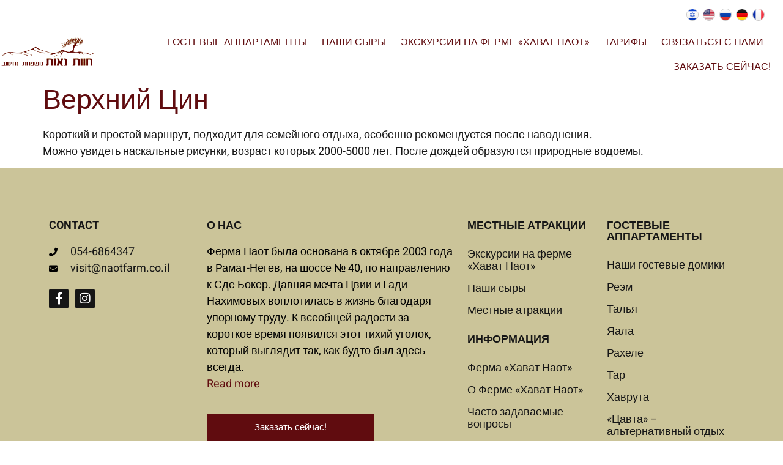

--- FILE ---
content_type: text/html; charset=UTF-8
request_url: https://www.naotfarm.co.il/ru/%D0%B2%D0%B5%D1%80%D1%85%D0%BD%D0%B8%D0%B9-%D1%86%D0%B8%D0%BD/
body_size: 98336
content:
<!doctype html>
<html lang="ru-RU">
<head>
	<meta charset="UTF-8">
	<meta name="viewport" content="width=device-width, initial-scale=1">
	<link rel="profile" href="https://gmpg.org/xfn/11">
	<meta name='robots' content='index, follow, max-image-preview:large, max-snippet:-1, max-video-preview:-1' />
	<style>img:is([sizes="auto" i], [sizes^="auto," i]) { contain-intrinsic-size: 3000px 1500px }</style>
	
<!-- Google Tag Manager by PYS -->
    <script data-cfasync="false" data-pagespeed-no-defer>
	    window.dataLayerPYS = window.dataLayerPYS || [];
	</script>
<!-- End Google Tag Manager by PYS --><link rel="alternate" href="https://www.naotfarm.co.il/%d7%a6%d7%99%d7%9f-%d7%a2%d7%9c%d7%99%d7%95%d7%9f/" hreflang="he" />
<link rel="alternate" href="https://www.naotfarm.co.il/en/upper-zin/" hreflang="en" />
<link rel="alternate" href="https://www.naotfarm.co.il/ru/%d0%b2%d0%b5%d1%80%d1%85%d0%bd%d0%b8%d0%b9-%d1%86%d0%b8%d0%bd/" hreflang="ru" />
<link rel="alternate" href="https://www.naotfarm.co.il/de/zin-elion/" hreflang="de" />
<link rel="alternate" href="https://www.naotfarm.co.il/fr/zin-superieur/" hreflang="fr" />

            <script data-no-defer="1" data-ezscrex="false" data-cfasync="false" data-pagespeed-no-defer data-cookieconsent="ignore">
                var ctPublicFunctions = {"_ajax_nonce":"f79e9c5f18","_rest_nonce":"9626572aaa","_ajax_url":"\/wp-admin\/admin-ajax.php","_rest_url":"https:\/\/www.naotfarm.co.il\/wp-json\/","data__cookies_type":"native","data__ajax_type":"admin_ajax","data__bot_detector_enabled":0,"data__frontend_data_log_enabled":1,"cookiePrefix":"","wprocket_detected":false,"host_url":"www.naotfarm.co.il","text__ee_click_to_select":"\u041d\u0430\u0436\u043c\u0438\u0442\u0435 \u0434\u043b\u044f \u0432\u044b\u0431\u043e\u0440\u0430 \u0432\u0441\u0435\u0445 \u0434\u0430\u043d\u043d\u044b\u0445","text__ee_original_email":"\u0418\u0437\u043d\u0430\u0447\u0430\u043b\u044c\u043d\u0430\u044f \u0432\u0435\u0440\u0441\u0438\u044f","text__ee_got_it":"\u041f\u043e\u043b\u0443\u0447\u0438\u043b\u043e\u0441\u044c","text__ee_blocked":"\u0417\u0430\u0431\u043b\u043e\u043a\u0438\u0440\u043e\u0432\u0430\u043d\u043e","text__ee_cannot_connect":"\u041f\u043e\u0434\u043a\u043b\u044e\u0447\u0438\u0442\u044c\u0441\u044f \u043d\u0435 \u043f\u043e\u043b\u0443\u0447\u0438\u043b\u043e\u0441\u044c","text__ee_cannot_decode":"\u0420\u0430\u0441\u043a\u043e\u0434\u0438\u0440\u043e\u0432\u0430\u0442\u044c \u043f\u043e\u0447\u0442\u0443 \u043d\u0435 \u043f\u043e\u043b\u0443\u0447\u0438\u043b\u043e\u0441\u044c. \u041f\u0440\u0438\u0447\u0438\u043d\u0430 \u043d\u0435\u0438\u0437\u0432\u0435\u0441\u0442\u043d\u0430","text__ee_email_decoder":"\u0420\u0430\u0441\u043a\u043e\u0434\u0438\u0440\u043e\u0432\u0449\u0438\u043a \u043f\u043e\u0447\u0442 \u043e\u0442 CleanTalk","text__ee_wait_for_decoding":"\u041c\u0430\u0433\u0438\u044f \u0432 \u0434\u0435\u0439\u0441\u0442\u0432\u0438\u0438, \u043f\u043e\u0436\u0430\u043b\u0443\u0439\u0441\u0442\u0430, \u043e\u0436\u0438\u0434\u0430\u0439\u0442\u0435 \u043f\u0430\u0440\u0443 \u0441\u0435\u043a\u0443\u043d\u0434!","text__ee_decoding_process":"\u0414\u0435\u043a\u043e\u0434\u0438\u0440\u043e\u0432\u0430\u043d\u0438\u0435 \u043a\u043e\u043d\u0442\u0430\u043a\u0442\u043d\u044b\u0445 \u0434\u0430\u043d\u043d\u044b\u0445, \u043e\u0436\u0438\u0434\u0430\u0439\u0442\u0435 \u043d\u0435\u0441\u043a\u043e\u043b\u044c\u043a\u043e \u0441\u0435\u043a\u0443\u043d\u0434."}
            </script>
        
            <script data-no-defer="1" data-ezscrex="false" data-cfasync="false" data-pagespeed-no-defer data-cookieconsent="ignore">
                var ctPublic = {"_ajax_nonce":"f79e9c5f18","settings__forms__check_internal":"0","settings__forms__check_external":"0","settings__forms__force_protection":0,"settings__forms__search_test":"1","settings__data__bot_detector_enabled":0,"settings__sfw__anti_crawler":0,"blog_home":"https:\/\/www.naotfarm.co.il\/","pixel__setting":"0","pixel__enabled":false,"pixel__url":null,"data__email_check_before_post":1,"data__email_check_exist_post":0,"data__cookies_type":"native","data__key_is_ok":true,"data__visible_fields_required":true,"wl_brandname":"Anti-Spam by CleanTalk","wl_brandname_short":"CleanTalk","ct_checkjs_key":"131f5cdb106597b0b566d0af5b95b78dd4269a797bf3366f83730323ee1d1d4d","emailEncoderPassKey":"71ca584968b17e1a662764c8e5a1624f","bot_detector_forms_excluded":"W10=","advancedCacheExists":true,"varnishCacheExists":false,"wc_ajax_add_to_cart":false}
            </script>
        
	<!-- This site is optimized with the Yoast SEO plugin v25.1 - https://yoast.com/wordpress/plugins/seo/ -->
	<title>Верхний Цин - Ферма Наот</title>
	<link rel="canonical" href="https://www.naotfarm.co.il/ru/верхний-цин/" />
	<meta property="og:locale" content="ru_RU" />
	<meta property="og:locale:alternate" content="he_IL" />
	<meta property="og:locale:alternate" content="en_US" />
	<meta property="og:locale:alternate" content="de_DE" />
	<meta property="og:locale:alternate" content="fr_FR" />
	<meta property="og:type" content="article" />
	<meta property="og:title" content="Верхний Цин - Ферма Наот" />
	<meta property="og:description" content="Короткий и простой маршрут, подходит для семейного отдыха, особенно рекомендуется после наводнения.Можно увидеть наскальные рисунки, возраст которых 2000-5000 лет. После дождей образуются природные водоемы." />
	<meta property="og:url" content="https://www.naotfarm.co.il/ru/верхний-цин/" />
	<meta property="og:site_name" content="Ферма Наот" />
	<meta property="article:publisher" content="https://www.facebook.com/%d7%97%d7%95%d7%95%d7%aa-%d7%a0%d7%90%d7%95%d7%aa-%d7%91%d7%a7%d7%aa%d7%95%d7%aa-%d7%90%d7%99%d7%a8%d7%95%d7%97-%d7%92%d7%91%d7%99%d7%a0%d7%95%d7%aa-%d7%a2%d7%96%d7%99%d7%9d-%d7%95%d7%9e%d7%a1%d7%a2%d7%93%d7%94-123955361002767/" />
	<meta property="article:published_time" content="2020-03-11T06:58:53+00:00" />
	<meta property="article:modified_time" content="2020-05-22T07:28:28+00:00" />
	<meta property="og:image" content="https://www.naotfarm.co.il/wp-content/uploads/2021/11/עין-מעריף-יפתח-דבש-1-scaled.jpg" />
	<meta property="og:image:width" content="2560" />
	<meta property="og:image:height" content="1440" />
	<meta property="og:image:type" content="image/jpeg" />
	<meta name="author" content="מיקי קרטון" />
	<meta name="twitter:card" content="summary_large_image" />
	<meta name="twitter:label1" content="Написано автором" />
	<meta name="twitter:data1" content="מיקי קרטון" />
	<script type="application/ld+json" class="yoast-schema-graph">{"@context":"https://schema.org","@graph":[{"@type":"Article","@id":"https://www.naotfarm.co.il/ru/%d0%b2%d0%b5%d1%80%d1%85%d0%bd%d0%b8%d0%b9-%d1%86%d0%b8%d0%bd/#article","isPartOf":{"@id":"https://www.naotfarm.co.il/ru/%d0%b2%d0%b5%d1%80%d1%85%d0%bd%d0%b8%d0%b9-%d1%86%d0%b8%d0%bd/"},"author":{"name":"מיקי קרטון","@id":"https://www.naotfarm.co.il/ru/%d1%84%d0%b5%d1%80%d0%bc%d0%b0-%d0%bd%d0%b0%d0%be%d1%82/#/schema/person/a4d0d7ca3f98eef8c8e376a0be0eebce"},"headline":"Верхний Цин","datePublished":"2020-03-11T06:58:53+00:00","dateModified":"2020-05-22T07:28:28+00:00","mainEntityOfPage":{"@id":"https://www.naotfarm.co.il/ru/%d0%b2%d0%b5%d1%80%d1%85%d0%bd%d0%b8%d0%b9-%d1%86%d0%b8%d0%bd/"},"wordCount":27,"publisher":{"@id":"https://www.naotfarm.co.il/ru/%d1%84%d0%b5%d1%80%d0%bc%d0%b0-%d0%bd%d0%b0%d0%be%d1%82/#organization"},"image":{"@id":"https://www.naotfarm.co.il/ru/%d0%b2%d0%b5%d1%80%d1%85%d0%bd%d0%b8%d0%b9-%d1%86%d0%b8%d0%bd/#primaryimage"},"thumbnailUrl":"https://www.naotfarm.co.il/wp-content/uploads/2021/11/עין-מעריף-יפתח-דבש-1-scaled.jpg","articleSection":["כללי"],"inLanguage":"ru-RU"},{"@type":"WebPage","@id":"https://www.naotfarm.co.il/ru/%d0%b2%d0%b5%d1%80%d1%85%d0%bd%d0%b8%d0%b9-%d1%86%d0%b8%d0%bd/","url":"https://www.naotfarm.co.il/ru/%d0%b2%d0%b5%d1%80%d1%85%d0%bd%d0%b8%d0%b9-%d1%86%d0%b8%d0%bd/","name":"Верхний Цин - Ферма Наот","isPartOf":{"@id":"https://www.naotfarm.co.il/ru/%d1%84%d0%b5%d1%80%d0%bc%d0%b0-%d0%bd%d0%b0%d0%be%d1%82/#website"},"primaryImageOfPage":{"@id":"https://www.naotfarm.co.il/ru/%d0%b2%d0%b5%d1%80%d1%85%d0%bd%d0%b8%d0%b9-%d1%86%d0%b8%d0%bd/#primaryimage"},"image":{"@id":"https://www.naotfarm.co.il/ru/%d0%b2%d0%b5%d1%80%d1%85%d0%bd%d0%b8%d0%b9-%d1%86%d0%b8%d0%bd/#primaryimage"},"thumbnailUrl":"https://www.naotfarm.co.il/wp-content/uploads/2021/11/עין-מעריף-יפתח-דבש-1-scaled.jpg","datePublished":"2020-03-11T06:58:53+00:00","dateModified":"2020-05-22T07:28:28+00:00","breadcrumb":{"@id":"https://www.naotfarm.co.il/ru/%d0%b2%d0%b5%d1%80%d1%85%d0%bd%d0%b8%d0%b9-%d1%86%d0%b8%d0%bd/#breadcrumb"},"inLanguage":"ru-RU","potentialAction":[{"@type":"ReadAction","target":["https://www.naotfarm.co.il/ru/%d0%b2%d0%b5%d1%80%d1%85%d0%bd%d0%b8%d0%b9-%d1%86%d0%b8%d0%bd/"]}]},{"@type":"ImageObject","inLanguage":"ru-RU","@id":"https://www.naotfarm.co.il/ru/%d0%b2%d0%b5%d1%80%d1%85%d0%bd%d0%b8%d0%b9-%d1%86%d0%b8%d0%bd/#primaryimage","url":"https://www.naotfarm.co.il/wp-content/uploads/2021/11/עין-מעריף-יפתח-דבש-1-scaled.jpg","contentUrl":"https://www.naotfarm.co.il/wp-content/uploads/2021/11/עין-מעריף-יפתח-דבש-1-scaled.jpg","width":2560,"height":1440,"caption":"עין עבדת עליון עין מעריף"},{"@type":"BreadcrumbList","@id":"https://www.naotfarm.co.il/ru/%d0%b2%d0%b5%d1%80%d1%85%d0%bd%d0%b8%d0%b9-%d1%86%d0%b8%d0%bd/#breadcrumb","itemListElement":[{"@type":"ListItem","position":1,"name":"דף הבית","item":"https://www.naotfarm.co.il/ru/%d1%84%d0%b5%d1%80%d0%bc%d0%b0-%d0%bd%d0%b0%d0%be%d1%82/"},{"@type":"ListItem","position":2,"name":"Верхний Цин"}]},{"@type":"WebSite","@id":"https://www.naotfarm.co.il/ru/%d1%84%d0%b5%d1%80%d0%bc%d0%b0-%d0%bd%d0%b0%d0%be%d1%82/#website","url":"https://www.naotfarm.co.il/ru/%d1%84%d0%b5%d1%80%d0%bc%d0%b0-%d0%bd%d0%b0%d0%be%d1%82/","name":"Ферма Наот","description":"Гостевые аппартаменты","publisher":{"@id":"https://www.naotfarm.co.il/ru/%d1%84%d0%b5%d1%80%d0%bc%d0%b0-%d0%bd%d0%b0%d0%be%d1%82/#organization"},"potentialAction":[{"@type":"SearchAction","target":{"@type":"EntryPoint","urlTemplate":"https://www.naotfarm.co.il/ru/%d1%84%d0%b5%d1%80%d0%bc%d0%b0-%d0%bd%d0%b0%d0%be%d1%82/?s={search_term_string}"},"query-input":{"@type":"PropertyValueSpecification","valueRequired":true,"valueName":"search_term_string"}}],"inLanguage":"ru-RU"},{"@type":"Organization","@id":"https://www.naotfarm.co.il/ru/%d1%84%d0%b5%d1%80%d0%bc%d0%b0-%d0%bd%d0%b0%d0%be%d1%82/#organization","name":"Ферма Наот","url":"https://www.naotfarm.co.il/ru/%d1%84%d0%b5%d1%80%d0%bc%d0%b0-%d0%bd%d0%b0%d0%be%d1%82/","logo":{"@type":"ImageObject","inLanguage":"ru-RU","@id":"https://www.naotfarm.co.il/ru/%d1%84%d0%b5%d1%80%d0%bc%d0%b0-%d0%bd%d0%b0%d0%be%d1%82/#/schema/logo/image/","url":"https://www.naotfarm.co.il/wp-content/uploads/2020/04/trans-logo.png","contentUrl":"https://www.naotfarm.co.il/wp-content/uploads/2020/04/trans-logo.png","width":569,"height":188,"caption":"Ферма Наот"},"image":{"@id":"https://www.naotfarm.co.il/ru/%d1%84%d0%b5%d1%80%d0%bc%d0%b0-%d0%bd%d0%b0%d0%be%d1%82/#/schema/logo/image/"},"sameAs":["https://www.facebook.com/חוות-נאות-בקתות-אירוח-גבינות-עזים-ומסעדה-123955361002767/","https://www.instagram.com/naot_farm"]},{"@type":"Person","@id":"https://www.naotfarm.co.il/ru/%d1%84%d0%b5%d1%80%d0%bc%d0%b0-%d0%bd%d0%b0%d0%be%d1%82/#/schema/person/a4d0d7ca3f98eef8c8e376a0be0eebce","name":"מיקי קרטון","sameAs":["https://www.mcartoon.co.il"],"url":"https://www.naotfarm.co.il/ru/author/mcartoon/"}]}</script>
	<!-- / Yoast SEO plugin. -->


<link rel="alternate" type="application/rss+xml" title="Ферма Наот &raquo; Лента" href="https://www.naotfarm.co.il/ru/feed/" />
<link rel="alternate" type="application/rss+xml" title="Ферма Наот &raquo; Лента комментариев" href="https://www.naotfarm.co.il/ru/comments/feed/" />
<script>
window._wpemojiSettings = {"baseUrl":"https:\/\/s.w.org\/images\/core\/emoji\/15.0.3\/72x72\/","ext":".png","svgUrl":"https:\/\/s.w.org\/images\/core\/emoji\/15.0.3\/svg\/","svgExt":".svg","source":{"concatemoji":"https:\/\/www.naotfarm.co.il\/wp-includes\/js\/wp-emoji-release.min.js?ver=7ef885b3575045777597cd9c7d209d47"}};
/*! This file is auto-generated */
!function(i,n){var o,s,e;function c(e){try{var t={supportTests:e,timestamp:(new Date).valueOf()};sessionStorage.setItem(o,JSON.stringify(t))}catch(e){}}function p(e,t,n){e.clearRect(0,0,e.canvas.width,e.canvas.height),e.fillText(t,0,0);var t=new Uint32Array(e.getImageData(0,0,e.canvas.width,e.canvas.height).data),r=(e.clearRect(0,0,e.canvas.width,e.canvas.height),e.fillText(n,0,0),new Uint32Array(e.getImageData(0,0,e.canvas.width,e.canvas.height).data));return t.every(function(e,t){return e===r[t]})}function u(e,t,n){switch(t){case"flag":return n(e,"\ud83c\udff3\ufe0f\u200d\u26a7\ufe0f","\ud83c\udff3\ufe0f\u200b\u26a7\ufe0f")?!1:!n(e,"\ud83c\uddfa\ud83c\uddf3","\ud83c\uddfa\u200b\ud83c\uddf3")&&!n(e,"\ud83c\udff4\udb40\udc67\udb40\udc62\udb40\udc65\udb40\udc6e\udb40\udc67\udb40\udc7f","\ud83c\udff4\u200b\udb40\udc67\u200b\udb40\udc62\u200b\udb40\udc65\u200b\udb40\udc6e\u200b\udb40\udc67\u200b\udb40\udc7f");case"emoji":return!n(e,"\ud83d\udc26\u200d\u2b1b","\ud83d\udc26\u200b\u2b1b")}return!1}function f(e,t,n){var r="undefined"!=typeof WorkerGlobalScope&&self instanceof WorkerGlobalScope?new OffscreenCanvas(300,150):i.createElement("canvas"),a=r.getContext("2d",{willReadFrequently:!0}),o=(a.textBaseline="top",a.font="600 32px Arial",{});return e.forEach(function(e){o[e]=t(a,e,n)}),o}function t(e){var t=i.createElement("script");t.src=e,t.defer=!0,i.head.appendChild(t)}"undefined"!=typeof Promise&&(o="wpEmojiSettingsSupports",s=["flag","emoji"],n.supports={everything:!0,everythingExceptFlag:!0},e=new Promise(function(e){i.addEventListener("DOMContentLoaded",e,{once:!0})}),new Promise(function(t){var n=function(){try{var e=JSON.parse(sessionStorage.getItem(o));if("object"==typeof e&&"number"==typeof e.timestamp&&(new Date).valueOf()<e.timestamp+604800&&"object"==typeof e.supportTests)return e.supportTests}catch(e){}return null}();if(!n){if("undefined"!=typeof Worker&&"undefined"!=typeof OffscreenCanvas&&"undefined"!=typeof URL&&URL.createObjectURL&&"undefined"!=typeof Blob)try{var e="postMessage("+f.toString()+"("+[JSON.stringify(s),u.toString(),p.toString()].join(",")+"));",r=new Blob([e],{type:"text/javascript"}),a=new Worker(URL.createObjectURL(r),{name:"wpTestEmojiSupports"});return void(a.onmessage=function(e){c(n=e.data),a.terminate(),t(n)})}catch(e){}c(n=f(s,u,p))}t(n)}).then(function(e){for(var t in e)n.supports[t]=e[t],n.supports.everything=n.supports.everything&&n.supports[t],"flag"!==t&&(n.supports.everythingExceptFlag=n.supports.everythingExceptFlag&&n.supports[t]);n.supports.everythingExceptFlag=n.supports.everythingExceptFlag&&!n.supports.flag,n.DOMReady=!1,n.readyCallback=function(){n.DOMReady=!0}}).then(function(){return e}).then(function(){var e;n.supports.everything||(n.readyCallback(),(e=n.source||{}).concatemoji?t(e.concatemoji):e.wpemoji&&e.twemoji&&(t(e.twemoji),t(e.wpemoji)))}))}((window,document),window._wpemojiSettings);
</script>
<link rel='stylesheet' id='sbi_styles-css' href='https://www.naotfarm.co.il/wp-content/plugins/instagram-feed/css/sbi-styles.min.css?ver=6.9.1' media='all' />
<style id='wp-emoji-styles-inline-css'>

	img.wp-smiley, img.emoji {
		display: inline !important;
		border: none !important;
		box-shadow: none !important;
		height: 1em !important;
		width: 1em !important;
		margin: 0 0.07em !important;
		vertical-align: -0.1em !important;
		background: none !important;
		padding: 0 !important;
	}
</style>
<link rel='stylesheet' id='wp-block-library-css' href='https://www.naotfarm.co.il/wp-includes/css/dist/block-library/style.min.css?ver=7ef885b3575045777597cd9c7d209d47' media='all' />
<style id='classic-theme-styles-inline-css'>
/*! This file is auto-generated */
.wp-block-button__link{color:#fff;background-color:#32373c;border-radius:9999px;box-shadow:none;text-decoration:none;padding:calc(.667em + 2px) calc(1.333em + 2px);font-size:1.125em}.wp-block-file__button{background:#32373c;color:#fff;text-decoration:none}
</style>
<style id='global-styles-inline-css'>
:root{--wp--preset--aspect-ratio--square: 1;--wp--preset--aspect-ratio--4-3: 4/3;--wp--preset--aspect-ratio--3-4: 3/4;--wp--preset--aspect-ratio--3-2: 3/2;--wp--preset--aspect-ratio--2-3: 2/3;--wp--preset--aspect-ratio--16-9: 16/9;--wp--preset--aspect-ratio--9-16: 9/16;--wp--preset--color--black: #000000;--wp--preset--color--cyan-bluish-gray: #abb8c3;--wp--preset--color--white: #ffffff;--wp--preset--color--pale-pink: #f78da7;--wp--preset--color--vivid-red: #cf2e2e;--wp--preset--color--luminous-vivid-orange: #ff6900;--wp--preset--color--luminous-vivid-amber: #fcb900;--wp--preset--color--light-green-cyan: #7bdcb5;--wp--preset--color--vivid-green-cyan: #00d084;--wp--preset--color--pale-cyan-blue: #8ed1fc;--wp--preset--color--vivid-cyan-blue: #0693e3;--wp--preset--color--vivid-purple: #9b51e0;--wp--preset--gradient--vivid-cyan-blue-to-vivid-purple: linear-gradient(135deg,rgba(6,147,227,1) 0%,rgb(155,81,224) 100%);--wp--preset--gradient--light-green-cyan-to-vivid-green-cyan: linear-gradient(135deg,rgb(122,220,180) 0%,rgb(0,208,130) 100%);--wp--preset--gradient--luminous-vivid-amber-to-luminous-vivid-orange: linear-gradient(135deg,rgba(252,185,0,1) 0%,rgba(255,105,0,1) 100%);--wp--preset--gradient--luminous-vivid-orange-to-vivid-red: linear-gradient(135deg,rgba(255,105,0,1) 0%,rgb(207,46,46) 100%);--wp--preset--gradient--very-light-gray-to-cyan-bluish-gray: linear-gradient(135deg,rgb(238,238,238) 0%,rgb(169,184,195) 100%);--wp--preset--gradient--cool-to-warm-spectrum: linear-gradient(135deg,rgb(74,234,220) 0%,rgb(151,120,209) 20%,rgb(207,42,186) 40%,rgb(238,44,130) 60%,rgb(251,105,98) 80%,rgb(254,248,76) 100%);--wp--preset--gradient--blush-light-purple: linear-gradient(135deg,rgb(255,206,236) 0%,rgb(152,150,240) 100%);--wp--preset--gradient--blush-bordeaux: linear-gradient(135deg,rgb(254,205,165) 0%,rgb(254,45,45) 50%,rgb(107,0,62) 100%);--wp--preset--gradient--luminous-dusk: linear-gradient(135deg,rgb(255,203,112) 0%,rgb(199,81,192) 50%,rgb(65,88,208) 100%);--wp--preset--gradient--pale-ocean: linear-gradient(135deg,rgb(255,245,203) 0%,rgb(182,227,212) 50%,rgb(51,167,181) 100%);--wp--preset--gradient--electric-grass: linear-gradient(135deg,rgb(202,248,128) 0%,rgb(113,206,126) 100%);--wp--preset--gradient--midnight: linear-gradient(135deg,rgb(2,3,129) 0%,rgb(40,116,252) 100%);--wp--preset--font-size--small: 13px;--wp--preset--font-size--medium: 20px;--wp--preset--font-size--large: 36px;--wp--preset--font-size--x-large: 42px;--wp--preset--spacing--20: 0.44rem;--wp--preset--spacing--30: 0.67rem;--wp--preset--spacing--40: 1rem;--wp--preset--spacing--50: 1.5rem;--wp--preset--spacing--60: 2.25rem;--wp--preset--spacing--70: 3.38rem;--wp--preset--spacing--80: 5.06rem;--wp--preset--shadow--natural: 6px 6px 9px rgba(0, 0, 0, 0.2);--wp--preset--shadow--deep: 12px 12px 50px rgba(0, 0, 0, 0.4);--wp--preset--shadow--sharp: 6px 6px 0px rgba(0, 0, 0, 0.2);--wp--preset--shadow--outlined: 6px 6px 0px -3px rgba(255, 255, 255, 1), 6px 6px rgba(0, 0, 0, 1);--wp--preset--shadow--crisp: 6px 6px 0px rgba(0, 0, 0, 1);}:where(.is-layout-flex){gap: 0.5em;}:where(.is-layout-grid){gap: 0.5em;}body .is-layout-flex{display: flex;}.is-layout-flex{flex-wrap: wrap;align-items: center;}.is-layout-flex > :is(*, div){margin: 0;}body .is-layout-grid{display: grid;}.is-layout-grid > :is(*, div){margin: 0;}:where(.wp-block-columns.is-layout-flex){gap: 2em;}:where(.wp-block-columns.is-layout-grid){gap: 2em;}:where(.wp-block-post-template.is-layout-flex){gap: 1.25em;}:where(.wp-block-post-template.is-layout-grid){gap: 1.25em;}.has-black-color{color: var(--wp--preset--color--black) !important;}.has-cyan-bluish-gray-color{color: var(--wp--preset--color--cyan-bluish-gray) !important;}.has-white-color{color: var(--wp--preset--color--white) !important;}.has-pale-pink-color{color: var(--wp--preset--color--pale-pink) !important;}.has-vivid-red-color{color: var(--wp--preset--color--vivid-red) !important;}.has-luminous-vivid-orange-color{color: var(--wp--preset--color--luminous-vivid-orange) !important;}.has-luminous-vivid-amber-color{color: var(--wp--preset--color--luminous-vivid-amber) !important;}.has-light-green-cyan-color{color: var(--wp--preset--color--light-green-cyan) !important;}.has-vivid-green-cyan-color{color: var(--wp--preset--color--vivid-green-cyan) !important;}.has-pale-cyan-blue-color{color: var(--wp--preset--color--pale-cyan-blue) !important;}.has-vivid-cyan-blue-color{color: var(--wp--preset--color--vivid-cyan-blue) !important;}.has-vivid-purple-color{color: var(--wp--preset--color--vivid-purple) !important;}.has-black-background-color{background-color: var(--wp--preset--color--black) !important;}.has-cyan-bluish-gray-background-color{background-color: var(--wp--preset--color--cyan-bluish-gray) !important;}.has-white-background-color{background-color: var(--wp--preset--color--white) !important;}.has-pale-pink-background-color{background-color: var(--wp--preset--color--pale-pink) !important;}.has-vivid-red-background-color{background-color: var(--wp--preset--color--vivid-red) !important;}.has-luminous-vivid-orange-background-color{background-color: var(--wp--preset--color--luminous-vivid-orange) !important;}.has-luminous-vivid-amber-background-color{background-color: var(--wp--preset--color--luminous-vivid-amber) !important;}.has-light-green-cyan-background-color{background-color: var(--wp--preset--color--light-green-cyan) !important;}.has-vivid-green-cyan-background-color{background-color: var(--wp--preset--color--vivid-green-cyan) !important;}.has-pale-cyan-blue-background-color{background-color: var(--wp--preset--color--pale-cyan-blue) !important;}.has-vivid-cyan-blue-background-color{background-color: var(--wp--preset--color--vivid-cyan-blue) !important;}.has-vivid-purple-background-color{background-color: var(--wp--preset--color--vivid-purple) !important;}.has-black-border-color{border-color: var(--wp--preset--color--black) !important;}.has-cyan-bluish-gray-border-color{border-color: var(--wp--preset--color--cyan-bluish-gray) !important;}.has-white-border-color{border-color: var(--wp--preset--color--white) !important;}.has-pale-pink-border-color{border-color: var(--wp--preset--color--pale-pink) !important;}.has-vivid-red-border-color{border-color: var(--wp--preset--color--vivid-red) !important;}.has-luminous-vivid-orange-border-color{border-color: var(--wp--preset--color--luminous-vivid-orange) !important;}.has-luminous-vivid-amber-border-color{border-color: var(--wp--preset--color--luminous-vivid-amber) !important;}.has-light-green-cyan-border-color{border-color: var(--wp--preset--color--light-green-cyan) !important;}.has-vivid-green-cyan-border-color{border-color: var(--wp--preset--color--vivid-green-cyan) !important;}.has-pale-cyan-blue-border-color{border-color: var(--wp--preset--color--pale-cyan-blue) !important;}.has-vivid-cyan-blue-border-color{border-color: var(--wp--preset--color--vivid-cyan-blue) !important;}.has-vivid-purple-border-color{border-color: var(--wp--preset--color--vivid-purple) !important;}.has-vivid-cyan-blue-to-vivid-purple-gradient-background{background: var(--wp--preset--gradient--vivid-cyan-blue-to-vivid-purple) !important;}.has-light-green-cyan-to-vivid-green-cyan-gradient-background{background: var(--wp--preset--gradient--light-green-cyan-to-vivid-green-cyan) !important;}.has-luminous-vivid-amber-to-luminous-vivid-orange-gradient-background{background: var(--wp--preset--gradient--luminous-vivid-amber-to-luminous-vivid-orange) !important;}.has-luminous-vivid-orange-to-vivid-red-gradient-background{background: var(--wp--preset--gradient--luminous-vivid-orange-to-vivid-red) !important;}.has-very-light-gray-to-cyan-bluish-gray-gradient-background{background: var(--wp--preset--gradient--very-light-gray-to-cyan-bluish-gray) !important;}.has-cool-to-warm-spectrum-gradient-background{background: var(--wp--preset--gradient--cool-to-warm-spectrum) !important;}.has-blush-light-purple-gradient-background{background: var(--wp--preset--gradient--blush-light-purple) !important;}.has-blush-bordeaux-gradient-background{background: var(--wp--preset--gradient--blush-bordeaux) !important;}.has-luminous-dusk-gradient-background{background: var(--wp--preset--gradient--luminous-dusk) !important;}.has-pale-ocean-gradient-background{background: var(--wp--preset--gradient--pale-ocean) !important;}.has-electric-grass-gradient-background{background: var(--wp--preset--gradient--electric-grass) !important;}.has-midnight-gradient-background{background: var(--wp--preset--gradient--midnight) !important;}.has-small-font-size{font-size: var(--wp--preset--font-size--small) !important;}.has-medium-font-size{font-size: var(--wp--preset--font-size--medium) !important;}.has-large-font-size{font-size: var(--wp--preset--font-size--large) !important;}.has-x-large-font-size{font-size: var(--wp--preset--font-size--x-large) !important;}
:where(.wp-block-post-template.is-layout-flex){gap: 1.25em;}:where(.wp-block-post-template.is-layout-grid){gap: 1.25em;}
:where(.wp-block-columns.is-layout-flex){gap: 2em;}:where(.wp-block-columns.is-layout-grid){gap: 2em;}
:root :where(.wp-block-pullquote){font-size: 1.5em;line-height: 1.6;}
</style>
<link rel='stylesheet' id='cleantalk-public-css-css' href='https://www.naotfarm.co.il/wp-content/plugins/cleantalk-spam-protect/css/cleantalk-public.min.css?ver=6.56_1748194867' media='all' />
<link rel='stylesheet' id='cleantalk-email-decoder-css-css' href='https://www.naotfarm.co.il/wp-content/plugins/cleantalk-spam-protect/css/cleantalk-email-decoder.min.css?ver=6.56_1748194867' media='all' />
<link rel='stylesheet' id='hello-elementor-theme-style-css' href='https://www.naotfarm.co.il/wp-content/themes/hello-elementor/theme.min.css?ver=3.1.1' media='all' />
<link rel='stylesheet' id='hello-elementor-child-style-css' href='https://www.naotfarm.co.il/wp-content/themes/hello-child-naot/style.css?ver=1.0.0' media='all' />
<link rel='stylesheet' id='hello-elementor-css' href='https://www.naotfarm.co.il/wp-content/themes/hello-elementor/style.min.css?ver=3.1.1' media='all' />
<link rel='stylesheet' id='hello-elementor-header-footer-css' href='https://www.naotfarm.co.il/wp-content/themes/hello-elementor/header-footer.min.css?ver=3.1.1' media='all' />
<link rel='stylesheet' id='elementor-frontend-css' href='https://www.naotfarm.co.il/wp-content/plugins/elementor/assets/css/frontend.min.css?ver=3.30.2' media='all' />
<link rel='stylesheet' id='widget-image-css' href='https://www.naotfarm.co.il/wp-content/plugins/elementor/assets/css/widget-image.min.css?ver=3.30.2' media='all' />
<link rel='stylesheet' id='e-animation-fadeInLeft-css' href='https://www.naotfarm.co.il/wp-content/plugins/elementor/assets/lib/animations/styles/fadeInLeft.min.css?ver=3.30.2' media='all' />
<link rel='stylesheet' id='widget-nav-menu-css' href='https://www.naotfarm.co.il/wp-content/plugins/elementor-pro/assets/css/widget-nav-menu.min.css?ver=3.25.3' media='all' />
<link rel='stylesheet' id='widget-heading-css' href='https://www.naotfarm.co.il/wp-content/plugins/elementor/assets/css/widget-heading.min.css?ver=3.30.2' media='all' />
<link rel='stylesheet' id='widget-icon-list-css' href='https://www.naotfarm.co.il/wp-content/plugins/elementor/assets/css/widget-icon-list.min.css?ver=3.30.2' media='all' />
<link rel='stylesheet' id='widget-social-icons-css' href='https://www.naotfarm.co.il/wp-content/plugins/elementor/assets/css/widget-social-icons.min.css?ver=3.30.2' media='all' />
<link rel='stylesheet' id='e-apple-webkit-css' href='https://www.naotfarm.co.il/wp-content/plugins/elementor/assets/css/conditionals/apple-webkit.min.css?ver=3.30.2' media='all' />
<link rel='stylesheet' id='widget-text-editor-css' href='https://www.naotfarm.co.il/wp-content/plugins/elementor/assets/css/widget-text-editor.min.css?ver=3.30.2' media='all' />
<link rel='stylesheet' id='e-animation-slideInUp-css' href='https://www.naotfarm.co.il/wp-content/plugins/elementor/assets/lib/animations/styles/slideInUp.min.css?ver=3.30.2' media='all' />
<link rel='stylesheet' id='e-animation-fadeIn-css' href='https://www.naotfarm.co.il/wp-content/plugins/elementor/assets/lib/animations/styles/fadeIn.min.css?ver=3.30.2' media='all' />
<link rel='stylesheet' id='elementor-icons-css' href='https://www.naotfarm.co.il/wp-content/plugins/elementor/assets/lib/eicons/css/elementor-icons.min.css?ver=5.43.0' media='all' />
<link rel='stylesheet' id='elementor-post-8048-css' href='https://www.naotfarm.co.il/wp-content/uploads/elementor/css/post-8048.css?ver=1731834721' media='all' />
<link rel='stylesheet' id='e-popup-style-css' href='https://www.naotfarm.co.il/wp-content/plugins/elementor-pro/assets/css/conditionals/popup.min.css?ver=3.25.3' media='all' />
<link rel='stylesheet' id='cpel-language-switcher-css' href='https://www.naotfarm.co.il/wp-content/plugins/connect-polylang-elementor/assets/css/language-switcher.min.css?ver=2.4.6' media='all' />
<link rel='stylesheet' id='font-awesome-5-all-css' href='https://www.naotfarm.co.il/wp-content/plugins/elementor/assets/lib/font-awesome/css/all.min.css?ver=3.30.2' media='all' />
<link rel='stylesheet' id='font-awesome-4-shim-css' href='https://www.naotfarm.co.il/wp-content/plugins/elementor/assets/lib/font-awesome/css/v4-shims.min.css?ver=3.30.2' media='all' />
<link rel='stylesheet' id='sbistyles-css' href='https://www.naotfarm.co.il/wp-content/plugins/instagram-feed/css/sbi-styles.min.css?ver=6.9.1' media='all' />
<link rel='stylesheet' id='elementor-post-8381-css' href='https://www.naotfarm.co.il/wp-content/uploads/elementor/css/post-8381.css?ver=1731838638' media='all' />
<link rel='stylesheet' id='elementor-post-8364-css' href='https://www.naotfarm.co.il/wp-content/uploads/elementor/css/post-8364.css?ver=1731838638' media='all' />
<link rel='stylesheet' id='elementor-post-14638-css' href='https://www.naotfarm.co.il/wp-content/uploads/elementor/css/post-14638.css?ver=1767626802' media='all' />
<link rel='stylesheet' id='elementor-post-13682-css' href='https://www.naotfarm.co.il/wp-content/uploads/elementor/css/post-13682.css?ver=1764076773' media='all' />
<link rel='stylesheet' id='tablepress-default-css' href='https://www.naotfarm.co.il/wp-content/plugins/tablepress/css/build/default.css?ver=3.1.3' media='all' />
<link rel='stylesheet' id='elementor-gf-local-heebo-css' href='https://www.naotfarm.co.il/wp-content/uploads/elementor/google-fonts/css/heebo.css?ver=1747026877' media='all' />
<link rel='stylesheet' id='elementor-icons-shared-0-css' href='https://www.naotfarm.co.il/wp-content/plugins/elementor/assets/lib/font-awesome/css/fontawesome.min.css?ver=5.15.3' media='all' />
<link rel='stylesheet' id='elementor-icons-fa-solid-css' href='https://www.naotfarm.co.il/wp-content/plugins/elementor/assets/lib/font-awesome/css/solid.min.css?ver=5.15.3' media='all' />
<link rel='stylesheet' id='elementor-icons-fa-brands-css' href='https://www.naotfarm.co.il/wp-content/plugins/elementor/assets/lib/font-awesome/css/brands.min.css?ver=5.15.3' media='all' />
<script src="https://www.naotfarm.co.il/wp-content/plugins/cleantalk-spam-protect/js/apbct-public-bundle.min.js?ver=6.56_1748194867" id="apbct-public-bundle-js-js"></script>
<script src="https://www.naotfarm.co.il/wp-includes/js/jquery/jquery.min.js?ver=3.7.1" id="jquery-core-js"></script>
<script src="https://www.naotfarm.co.il/wp-includes/js/jquery/jquery-migrate.min.js?ver=3.4.1" id="jquery-migrate-js"></script>
<script src="https://www.naotfarm.co.il/wp-content/plugins/elementor/assets/lib/font-awesome/js/v4-shims.min.js?ver=3.30.2" id="font-awesome-4-shim-js"></script>
<link rel="https://api.w.org/" href="https://www.naotfarm.co.il/wp-json/" /><link rel="alternate" title="JSON" type="application/json" href="https://www.naotfarm.co.il/wp-json/wp/v2/posts/8720" /><link rel="EditURI" type="application/rsd+xml" title="RSD" href="https://www.naotfarm.co.il/xmlrpc.php?rsd" />

<link rel='shortlink' href='https://www.naotfarm.co.il/?p=8720' />
<link rel="alternate" title="oEmbed (JSON)" type="application/json+oembed" href="https://www.naotfarm.co.il/wp-json/oembed/1.0/embed?url=https%3A%2F%2Fwww.naotfarm.co.il%2Fru%2F%25d0%25b2%25d0%25b5%25d1%2580%25d1%2585%25d0%25bd%25d0%25b8%25d0%25b9-%25d1%2586%25d0%25b8%25d0%25bd%2F" />
<link rel="alternate" title="oEmbed (XML)" type="text/xml+oembed" href="https://www.naotfarm.co.il/wp-json/oembed/1.0/embed?url=https%3A%2F%2Fwww.naotfarm.co.il%2Fru%2F%25d0%25b2%25d0%25b5%25d1%2580%25d1%2585%25d0%25bd%25d0%25b8%25d0%25b9-%25d1%2586%25d0%25b8%25d0%25bd%2F&#038;format=xml" />
    <!-- Global site tag (gtag.js) - Google Analytics -->
    <script async src="https://www.googletagmanager.com/gtag/js?id=G-KJ8GKS7EPW&l=dataLayerPYS"></script>
    <script>
      window.dataLayerPYS = window.dataLayerPYS || [];
      function gtag(){dataLayerPYS.push(arguments);}
      gtag('js', new Date());
    
      gtag('config', 'G-KJ8GKS7EPW');
    </script>
<meta name="generator" content="Elementor 3.30.2; features: additional_custom_breakpoints; settings: css_print_method-external, google_font-enabled, font_display-auto">
<script async src="https://www.googletagmanager.com/gtag/js?id=G-KJ8GKS7EPW&l=dataLayerPYS"></script>
<script>
                window.dataLayerPYS = window.dataLayerPYS || [];
                function gtag(){dataLayerPYS.push(arguments);}
                gtag('js', new Date());
                gtag('set', {
                    'linker': {
                        'accept_incoming': true,
                        'domains': ['www.simplebooking.it']
                    },
                	'anonymize_ip': true,
                    	'transport_type': 'beacon'
                });
		gtag('config', 'G-KJ8GKS7EPW');
</script>
			<style>
				.e-con.e-parent:nth-of-type(n+4):not(.e-lazyloaded):not(.e-no-lazyload),
				.e-con.e-parent:nth-of-type(n+4):not(.e-lazyloaded):not(.e-no-lazyload) * {
					background-image: none !important;
				}
				@media screen and (max-height: 1024px) {
					.e-con.e-parent:nth-of-type(n+3):not(.e-lazyloaded):not(.e-no-lazyload),
					.e-con.e-parent:nth-of-type(n+3):not(.e-lazyloaded):not(.e-no-lazyload) * {
						background-image: none !important;
					}
				}
				@media screen and (max-height: 640px) {
					.e-con.e-parent:nth-of-type(n+2):not(.e-lazyloaded):not(.e-no-lazyload),
					.e-con.e-parent:nth-of-type(n+2):not(.e-lazyloaded):not(.e-no-lazyload) * {
						background-image: none !important;
					}
				}
			</style>
			<link rel="icon" href="https://www.naotfarm.co.il/wp-content/uploads/2020/04/favicon.png" sizes="32x32" />
<link rel="icon" href="https://www.naotfarm.co.il/wp-content/uploads/2020/04/favicon.png" sizes="192x192" />
<link rel="apple-touch-icon" href="https://www.naotfarm.co.il/wp-content/uploads/2020/04/favicon.png" />
<meta name="msapplication-TileImage" content="https://www.naotfarm.co.il/wp-content/uploads/2020/04/favicon.png" />
		<style id="wp-custom-css">
			.tour_content h2 {font-size:1em;font-weight:400;}

.elementor-post-navigation .elementor-post-navigation__link {
    padding: 2px;
  }

.more-act .elementor-post__thumbnail__link{margin: 2px 2px 2px 18px;}
.more-act .elementor-post__title {
    margin-top: 2px!important;
}

button.circle {
  height: 30px;
  width: 30px;
  display: grid;
  place-content: center;
  border:none;
	background-color:transparent;
}
#btn { cursor: pointer; border:none; outline: none;}
#btn:focus, #btn:hover, #btn:active {background-color:transparent; border:none; outline: none;}
#btn:focus, #btn:hover{
	border: 2px solid;
    border-radius: 50%;
}
#iconstyle {background-image:url('https://www.naotfarm.co.il/wp-content/uploads/2023/01/pause_btn.png');
    background-size: cover;
     height: 30px;
    width: 30px;
}
#iconstyle.play_btn {background-image:url('https://www.naotfarm.co.il/wp-content/uploads/2023/01/play_btn.png');}

@media screen and (max-width: 913px){
.page header.page-header {
    padding-top: 40px;
}

}		</style>
		</head>
<body class="post-template-default single single-post postid-8720 single-format-standard wp-custom-logo elementor-default elementor-kit-8048">


<a class="skip-link screen-reader-text" href="#content">Перейти к содержимому</a>

		<div data-elementor-type="header" data-elementor-id="8381" class="elementor elementor-8381 elementor-location-header" data-elementor-post-type="elementor_library">
					<section class="elementor-section elementor-top-section elementor-element elementor-element-b69bde8 elementor-section-full_width elementor-section-height-default elementor-section-height-default" data-id="b69bde8" data-element_type="section">
						<div class="elementor-container elementor-column-gap-default">
					<div class="elementor-column elementor-col-50 elementor-top-column elementor-element elementor-element-f014c84" data-id="f014c84" data-element_type="column">
			<div class="elementor-widget-wrap elementor-element-populated">
						<div class="elementor-element elementor-element-962321a elementor-widget elementor-widget-theme-site-logo elementor-widget-image" data-id="962321a" data-element_type="widget" data-widget_type="theme-site-logo.default">
				<div class="elementor-widget-container">
											<a href="https://www.naotfarm.co.il/ru/%d1%84%d0%b5%d1%80%d0%bc%d0%b0-%d0%bd%d0%b0%d0%be%d1%82/">
			<img width="569" height="188" src="https://www.naotfarm.co.il/wp-content/uploads/2020/04/trans-logo.png" class="attachment-full size-full wp-image-8122" alt="logo naot farm - to homepage" srcset="https://www.naotfarm.co.il/wp-content/uploads/2020/04/trans-logo.png 569w, https://www.naotfarm.co.il/wp-content/uploads/2020/04/trans-logo-300x99.png 300w" sizes="(max-width: 569px) 100vw, 569px" />				</a>
											</div>
				</div>
				<div class="elementor-element elementor-element-1e81c6f elementor-align-justify elementor-absolute elementor-invisible elementor-widget elementor-widget-button" data-id="1e81c6f" data-element_type="widget" data-settings="{&quot;_position&quot;:&quot;absolute&quot;,&quot;sticky&quot;:&quot;top&quot;,&quot;_animation&quot;:&quot;fadeInLeft&quot;,&quot;sticky_on&quot;:[&quot;desktop&quot;,&quot;tablet&quot;,&quot;mobile&quot;],&quot;sticky_offset&quot;:0,&quot;sticky_effects_offset&quot;:0,&quot;sticky_anchor_link_offset&quot;:0}" data-widget_type="button.default">
				<div class="elementor-widget-container">
									<div class="elementor-button-wrapper">
					<a class="elementor-button elementor-button-link elementor-size-xl" href="https://www.simplebooking.it/ibe2/hotel/8872?lang=EN&#038;cur=USD" target="_blank">
						<span class="elementor-button-content-wrapper">
									<span class="elementor-button-text">Заказать сейчас!</span>
					</span>
					</a>
				</div>
								</div>
				</div>
					</div>
		</div>
				<div class="elementor-column elementor-col-50 elementor-top-column elementor-element elementor-element-a7fdd25" data-id="a7fdd25" data-element_type="column">
			<div class="elementor-widget-wrap elementor-element-populated">
						<div class="elementor-element elementor-element-3e4b110 cpel-switcher--align-right cpel-switcher--aspect-ratio-11 cpel-switcher--layout-horizontal elementor-widget elementor-widget-polylang-language-switcher" data-id="3e4b110" data-element_type="widget" data-widget_type="polylang-language-switcher.default">
				<div class="elementor-widget-container">
					<nav class="cpel-switcher__nav"><ul class="cpel-switcher__list"><li class="cpel-switcher__lang"><a lang="he-IL" hreflang="he-IL" href="https://www.naotfarm.co.il/%d7%a6%d7%99%d7%9f-%d7%a2%d7%9c%d7%99%d7%95%d7%9f/"><span class="cpel-switcher__flag cpel-switcher__flag--il"><img src="data:image/svg+xml;utf8,%3Csvg width='21' height='15' xmlns='http://www.w3.org/2000/svg'%3E%3Cdefs%3E%3ClinearGradient x1='50%' y1='0%' x2='50%' y2='100%' id='a'%3E%3Cstop stop-color='%23FFF' offset='0%'/%3E%3Cstop stop-color='%23F0F0F0' offset='100%'/%3E%3C/linearGradient%3E%3ClinearGradient x1='50%' y1='0%' x2='50%' y2='100%' id='b'%3E%3Cstop stop-color='%230E46D4' offset='0%'/%3E%3Cstop stop-color='%230538B9' offset='100%'/%3E%3C/linearGradient%3E%3C/defs%3E%3Cg fill='none' fill-rule='evenodd'%3E%3Cpath fill='url(%23a)' d='M0 0h21v15H0z'/%3E%3Cpath fill='url(%23b)' d='M0 0h21v3H0zm0 12h21v3H0z'/%3E%3Cpath fill='url(%23a)' d='M0 3h21v9H0z'/%3E%3Cpath d='M7.575 9.25L10.5 3.985l2.925 5.265h-5.85z' stroke='%23093EC5' stroke-width='.5'/%3E%3Cpath d='M7.575 5.75l2.925 5.265 2.925-5.265h-5.85z' stroke='%23093EC5' stroke-width='.5'/%3E%3C/g%3E%3C/svg%3E" alt="עברית" /></span></a></li><li class="cpel-switcher__lang"><a lang="en-US" hreflang="en-US" href="https://www.naotfarm.co.il/en/upper-zin/"><span class="cpel-switcher__flag cpel-switcher__flag--us"><img src="data:image/svg+xml;utf8,%3Csvg width='21' height='15' xmlns='http://www.w3.org/2000/svg'%3E%3Cdefs%3E%3ClinearGradient x1='50%' y1='0%' x2='50%' y2='100%' id='a'%3E%3Cstop stop-color='%23FFF' offset='0%'/%3E%3Cstop stop-color='%23F0F0F0' offset='100%'/%3E%3C/linearGradient%3E%3ClinearGradient x1='50%' y1='0%' x2='50%' y2='100%' id='b'%3E%3Cstop stop-color='%23D02F44' offset='0%'/%3E%3Cstop stop-color='%23B12537' offset='100%'/%3E%3C/linearGradient%3E%3ClinearGradient x1='50%' y1='0%' x2='50%' y2='100%' id='c'%3E%3Cstop stop-color='%2346467F' offset='0%'/%3E%3Cstop stop-color='%233C3C6D' offset='100%'/%3E%3C/linearGradient%3E%3C/defs%3E%3Cg fill='none' fill-rule='evenodd'%3E%3Cpath fill='url(%23a)' d='M0 0h21v15H0z'/%3E%3Cpath d='M0 0h21v1H0V0zm0 2h21v1H0V2zm0 2h21v1H0V4zm0 2h21v1H0V6zm0 2h21v1H0V8zm0 2h21v1H0v-1zm0 2h21v1H0v-1zm0 2h21v1H0v-1z' fill='url(%23b)'/%3E%3Cpath fill='url(%23c)' d='M0 0h9v7H0z'/%3E%3Cpath d='M1.5 2a.5.5 0 110-1 .5.5 0 010 1zm2 0a.5.5 0 110-1 .5.5 0 010 1zm2 0a.5.5 0 110-1 .5.5 0 010 1zm2 0a.5.5 0 110-1 .5.5 0 010 1zm-5 1a.5.5 0 110-1 .5.5 0 010 1zm2 0a.5.5 0 110-1 .5.5 0 010 1zm2 0a.5.5 0 110-1 .5.5 0 010 1zm1 1a.5.5 0 110-1 .5.5 0 010 1zm-2 0a.5.5 0 110-1 .5.5 0 010 1zm-2 0a.5.5 0 110-1 .5.5 0 010 1zm-2 0a.5.5 0 110-1 .5.5 0 010 1zm1 1a.5.5 0 110-1 .5.5 0 010 1zm2 0a.5.5 0 110-1 .5.5 0 010 1zm2 0a.5.5 0 110-1 .5.5 0 010 1zm1 1a.5.5 0 110-1 .5.5 0 010 1zm-2 0a.5.5 0 110-1 .5.5 0 010 1zm-2 0a.5.5 0 110-1 .5.5 0 010 1zm-2 0a.5.5 0 110-1 .5.5 0 010 1z' fill='url(%23a)'/%3E%3C/g%3E%3C/svg%3E" alt="English" /></span></a></li><li class="cpel-switcher__lang cpel-switcher__lang--active"><a lang="ru-RU" hreflang="ru-RU" href="https://www.naotfarm.co.il/ru/%d0%b2%d0%b5%d1%80%d1%85%d0%bd%d0%b8%d0%b9-%d1%86%d0%b8%d0%bd/"><span class="cpel-switcher__flag cpel-switcher__flag--ru"><img src="data:image/svg+xml;utf8,%3Csvg width='21' height='15' xmlns='http://www.w3.org/2000/svg'%3E%3Cdefs%3E%3ClinearGradient x1='50%' y1='0%' x2='50%' y2='100%' id='a'%3E%3Cstop stop-color='%23FFF' offset='0%'/%3E%3Cstop stop-color='%23F0F0F0' offset='100%'/%3E%3C/linearGradient%3E%3ClinearGradient x1='50%' y1='0%' x2='50%' y2='100%' id='b'%3E%3Cstop stop-color='%230C47B7' offset='0%'/%3E%3Cstop stop-color='%23073DA4' offset='100%'/%3E%3C/linearGradient%3E%3ClinearGradient x1='50%' y1='0%' x2='50%' y2='100%' id='c'%3E%3Cstop stop-color='%23E53B35' offset='0%'/%3E%3Cstop stop-color='%23D32E28' offset='100%'/%3E%3C/linearGradient%3E%3C/defs%3E%3Cg fill='none' fill-rule='evenodd'%3E%3Cpath fill='url(%23a)' d='M0 0h21v15H0z'/%3E%3Cpath fill='url(%23b)' d='M0 5h21v5H0z'/%3E%3Cpath fill='url(%23c)' d='M0 10h21v5H0z'/%3E%3Cpath fill='url(%23a)' d='M0 0h21v5H0z'/%3E%3C/g%3E%3C/svg%3E" alt="Русский" /></span></a></li><li class="cpel-switcher__lang"><a lang="de-DE" hreflang="de-DE" href="https://www.naotfarm.co.il/de/zin-elion/"><span class="cpel-switcher__flag cpel-switcher__flag--de"><img src="data:image/svg+xml;utf8,%3Csvg width='21' height='15' xmlns='http://www.w3.org/2000/svg'%3E%3Cdefs%3E%3ClinearGradient x1='50%' y1='0%' x2='50%' y2='100%' id='a'%3E%3Cstop stop-color='%23FFF' offset='0%'/%3E%3Cstop stop-color='%23F0F0F0' offset='100%'/%3E%3C/linearGradient%3E%3ClinearGradient x1='50%' y1='0%' x2='50%' y2='100%' id='b'%3E%3Cstop stop-color='%23262626' offset='0%'/%3E%3Cstop stop-color='%230D0D0D' offset='100%'/%3E%3C/linearGradient%3E%3ClinearGradient x1='50%' y1='0%' x2='50%' y2='100%' id='c'%3E%3Cstop stop-color='%23F01515' offset='0%'/%3E%3Cstop stop-color='%23DE0000' offset='100%'/%3E%3C/linearGradient%3E%3ClinearGradient x1='50%' y1='0%' x2='50%' y2='100%' id='d'%3E%3Cstop stop-color='%23FFD521' offset='0%'/%3E%3Cstop stop-color='%23FFCF00' offset='100%'/%3E%3C/linearGradient%3E%3C/defs%3E%3Cg fill='none' fill-rule='evenodd'%3E%3Cpath fill='url(%23a)' d='M0 0h21v15H0z'/%3E%3Cpath fill='url(%23b)' d='M0 0h21v5H0z'/%3E%3Cpath fill='url(%23c)' d='M0 5h21v5H0z'/%3E%3Cpath fill='url(%23d)' d='M0 10h21v5H0z'/%3E%3C/g%3E%3C/svg%3E" alt="Deutsch" /></span></a></li><li class="cpel-switcher__lang"><a lang="fr-FR" hreflang="fr-FR" href="https://www.naotfarm.co.il/fr/zin-superieur/"><span class="cpel-switcher__flag cpel-switcher__flag--fr"><img src="data:image/svg+xml;utf8,%3Csvg width='21' height='15' xmlns='http://www.w3.org/2000/svg'%3E%3Cdefs%3E%3ClinearGradient x1='50%' y1='0%' x2='50%' y2='100%' id='a'%3E%3Cstop stop-color='%23FFF' offset='0%'/%3E%3Cstop stop-color='%23F0F0F0' offset='100%'/%3E%3C/linearGradient%3E%3ClinearGradient x1='50%' y1='0%' x2='50%' y2='100%' id='b'%3E%3Cstop stop-color='%23F44653' offset='0%'/%3E%3Cstop stop-color='%23EE2A39' offset='100%'/%3E%3C/linearGradient%3E%3ClinearGradient x1='50%' y1='0%' x2='50%' y2='100%' id='c'%3E%3Cstop stop-color='%231035BB' offset='0%'/%3E%3Cstop stop-color='%23042396' offset='100%'/%3E%3C/linearGradient%3E%3C/defs%3E%3Cg fill='none' fill-rule='evenodd'%3E%3Cpath fill='url(%23a)' d='M0 0h21v15H0z'/%3E%3Cpath fill='url(%23b)' d='M10 0h11v15H10z'/%3E%3Cpath fill='url(%23c)' d='M0 0h7v15H0z'/%3E%3Cpath fill='url(%23a)' d='M7 0h7v15H7z'/%3E%3C/g%3E%3C/svg%3E" alt="Français" /></span></a></li></ul></nav>				</div>
				</div>
				<div class="elementor-element elementor-element-fcf624c elementor-nav-menu__align-end elementor-nav-menu--stretch elementor-nav-menu__text-align-center elementor-nav-menu--dropdown-tablet elementor-nav-menu--toggle elementor-nav-menu--burger elementor-widget elementor-widget-nav-menu" data-id="fcf624c" data-element_type="widget" data-settings="{&quot;full_width&quot;:&quot;stretch&quot;,&quot;submenu_icon&quot;:{&quot;value&quot;:&quot;&lt;i class=\&quot;\&quot;&gt;&lt;\/i&gt;&quot;,&quot;library&quot;:&quot;&quot;},&quot;layout&quot;:&quot;horizontal&quot;,&quot;toggle&quot;:&quot;burger&quot;}" data-widget_type="nav-menu.default">
				<div class="elementor-widget-container">
								<nav aria-label="Меню" class="elementor-nav-menu--main elementor-nav-menu__container elementor-nav-menu--layout-horizontal e--pointer-overline e--animation-drop-out">
				<ul id="menu-1-fcf624c" class="elementor-nav-menu"><li class="menu-item menu-item-type-custom menu-item-object-custom menu-item-has-children menu-item-6260"><a href="https://www.naotfarm.co.il/ru/%d0%bd%d0%b0%d1%88%d0%b8-%d0%b3%d0%be%d1%81%d1%82%d0%b5%d0%b2%d1%8b%d0%b5-%d0%b4%d0%be%d0%bc%d0%b8%d0%ba%d0%b8/" class="elementor-item">Гостевые аппартаменты</a>
<ul class="sub-menu elementor-nav-menu--dropdown">
	<li class="menu-item menu-item-type-post_type menu-item-object-page menu-item-9541"><a href="https://www.naotfarm.co.il/ru/%d1%82%d0%b0%d1%80%d0%b8%d1%84%d1%8b-%d0%b8-%d0%be%d0%b1%d1%89%d0%b8%d0%b5-%d1%83%d1%81%d0%bb%d0%be%d0%b2%d0%b8%d1%8f/" class="elementor-sub-item">Тарифы и общие условия</a></li>
	<li class="menu-item menu-item-type-post_type menu-item-object-page menu-item-6256"><a href="https://www.naotfarm.co.il/ru/%d1%85%d0%b0%d0%b2%d1%80%d1%83%d1%82%d0%b0-%d0%b2%d0%bc%d0%b5%d1%81%d1%82%d0%b5/" class="elementor-sub-item">Хаврута</a></li>
	<li class="menu-item menu-item-type-post_type menu-item-object-page menu-item-6255"><a href="https://www.naotfarm.co.il/ru/%d0%b4%d0%be%d0%bc%d0%b8%d0%ba-%d1%80%d0%b5%d1%8d%d0%bc-%d0%be%d1%80%d0%b8%d0%ba%d1%81/" class="elementor-sub-item">Реэм</a></li>
	<li class="menu-item menu-item-type-post_type menu-item-object-page menu-item-6254"><a href="https://www.naotfarm.co.il/ru/%d0%b4%d0%be%d0%bc%d0%b8%d0%ba-%d1%8f%d0%b0%d0%bb%d0%b0-%d0%b3%d0%b0%d0%b7%d0%b5%d0%bb%d1%8c/" class="elementor-sub-item">Талья</a></li>
	<li class="menu-item menu-item-type-post_type menu-item-object-page menu-item-11274"><a href="https://www.naotfarm.co.il/ru/%d0%b4%d0%be%d0%bc%d0%b8%d0%ba-%d1%80%d0%b0%d1%85%d0%b5%d0%bb%d0%b5-%d0%b4%d0%be%d0%bc%d0%b8%d0%ba-%d0%b4%d0%bb%d1%8f-%d0%b4%d0%b2%d0%be%d0%b8%d1%85/" class="elementor-sub-item">Рахеле</a></li>
	<li class="menu-item menu-item-type-post_type menu-item-object-page menu-item-6253"><a href="https://www.naotfarm.co.il/ru/%d0%b4%d0%be%d0%bc%d0%b8%d0%ba-%d1%82%d0%b0%d1%80/" class="elementor-sub-item">Тар</a></li>
	<li class="menu-item menu-item-type-post_type menu-item-object-page menu-item-6252"><a href="https://www.naotfarm.co.il/ru/%d0%b4%d0%be%d0%bc%d0%b8%d0%ba-%d1%8f%d0%b0%d0%bb%d0%b0-%d0%b3%d0%b0%d0%b7%d0%b5%d0%bb%d1%8c-2/" class="elementor-sub-item">Яала</a></li>
	<li class="menu-item menu-item-type-post_type menu-item-object-page menu-item-8987"><a href="https://www.naotfarm.co.il/ru/%d1%86%d0%b0%d0%b2%d1%82%d0%b0-%d0%b0%d0%bb%d1%8c%d1%82%d0%b5%d1%80%d0%bd%d0%b0%d1%82%d0%b8%d0%b2%d0%bd%d1%8b%d0%b9-%d0%be%d1%82%d0%b4%d1%8b%d1%85/" class="elementor-sub-item">«Цавта» – альтернативный отдых</a></li>
</ul>
</li>
<li class="menu-item menu-item-type-post_type menu-item-object-page menu-item-6250"><a href="https://www.naotfarm.co.il/ru/%d0%bd%d0%b0%d1%88%d0%b8-%d1%81%d1%8b%d1%80%d1%8b/" class="elementor-item">Наши сыры</a></li>
<li class="menu-item menu-item-type-post_type menu-item-object-page menu-item-6251"><a href="https://www.naotfarm.co.il/ru/%d1%8d%d0%ba%d1%81%d0%ba%d1%83%d1%80%d1%81%d0%b8%d0%b8-%d0%bd%d0%b0-%d1%84%d0%b5%d1%80%d0%bc%d0%b5/" class="elementor-item">Экскурсии на ферме &#171;Хават Наот&#187;</a></li>
<li class="menu-item menu-item-type-post_type menu-item-object-page menu-item-9540"><a href="https://www.naotfarm.co.il/ru/%d1%82%d0%b0%d1%80%d0%b8%d1%84%d1%8b-%d0%b8-%d0%be%d0%b1%d1%89%d0%b8%d0%b5-%d1%83%d1%81%d0%bb%d0%be%d0%b2%d0%b8%d1%8f/" class="elementor-item">Тарифы</a></li>
<li class="menu-item menu-item-type-post_type menu-item-object-page menu-item-has-children menu-item-6248"><a href="https://www.naotfarm.co.il/ru/%d1%81%d0%b2%d1%8f%d0%b7%d0%b0%d1%82%d1%8c%d1%81%d1%8f-%d1%81-%d0%bd%d0%b0%d0%bc%d0%b8/" class="elementor-item">Связаться с нами</a>
<ul class="sub-menu elementor-nav-menu--dropdown">
	<li class="menu-item menu-item-type-custom menu-item-object-custom menu-item-8449"><a href="https://www.naotfarm.co.il/ru/%d1%81%d0%b2%d1%8f%d0%b7%d0%b0%d1%82%d1%8c%d1%81%d1%8f-%d1%81-%d0%bd%d0%b0%d0%bc%d0%b8/#waze" class="elementor-sub-item elementor-item-anchor">Как к нам попасть</a></li>
</ul>
</li>
<li class="menu-item menu-item-type-custom menu-item-object-custom menu-item-11807"><a target="_blank" href="https://www.simplebooking.it/ibe2/hotel/8872?lang=EN&#038;cur=USD" class="elementor-item">Заказать сейчас!</a></li>
</ul>			</nav>
					<div class="elementor-menu-toggle" role="button" tabindex="0" aria-label="Переключатель меню" aria-expanded="false">
			<i aria-hidden="true" role="presentation" class="elementor-menu-toggle__icon--open eicon-menu-bar"></i><i aria-hidden="true" role="presentation" class="elementor-menu-toggle__icon--close eicon-close"></i>			<span class="elementor-screen-only">Меню</span>
		</div>
					<nav class="elementor-nav-menu--dropdown elementor-nav-menu__container" aria-hidden="true">
				<ul id="menu-2-fcf624c" class="elementor-nav-menu"><li class="menu-item menu-item-type-custom menu-item-object-custom menu-item-has-children menu-item-6260"><a href="https://www.naotfarm.co.il/ru/%d0%bd%d0%b0%d1%88%d0%b8-%d0%b3%d0%be%d1%81%d1%82%d0%b5%d0%b2%d1%8b%d0%b5-%d0%b4%d0%be%d0%bc%d0%b8%d0%ba%d0%b8/" class="elementor-item" tabindex="-1">Гостевые аппартаменты</a>
<ul class="sub-menu elementor-nav-menu--dropdown">
	<li class="menu-item menu-item-type-post_type menu-item-object-page menu-item-9541"><a href="https://www.naotfarm.co.il/ru/%d1%82%d0%b0%d1%80%d0%b8%d1%84%d1%8b-%d0%b8-%d0%be%d0%b1%d1%89%d0%b8%d0%b5-%d1%83%d1%81%d0%bb%d0%be%d0%b2%d0%b8%d1%8f/" class="elementor-sub-item" tabindex="-1">Тарифы и общие условия</a></li>
	<li class="menu-item menu-item-type-post_type menu-item-object-page menu-item-6256"><a href="https://www.naotfarm.co.il/ru/%d1%85%d0%b0%d0%b2%d1%80%d1%83%d1%82%d0%b0-%d0%b2%d0%bc%d0%b5%d1%81%d1%82%d0%b5/" class="elementor-sub-item" tabindex="-1">Хаврута</a></li>
	<li class="menu-item menu-item-type-post_type menu-item-object-page menu-item-6255"><a href="https://www.naotfarm.co.il/ru/%d0%b4%d0%be%d0%bc%d0%b8%d0%ba-%d1%80%d0%b5%d1%8d%d0%bc-%d0%be%d1%80%d0%b8%d0%ba%d1%81/" class="elementor-sub-item" tabindex="-1">Реэм</a></li>
	<li class="menu-item menu-item-type-post_type menu-item-object-page menu-item-6254"><a href="https://www.naotfarm.co.il/ru/%d0%b4%d0%be%d0%bc%d0%b8%d0%ba-%d1%8f%d0%b0%d0%bb%d0%b0-%d0%b3%d0%b0%d0%b7%d0%b5%d0%bb%d1%8c/" class="elementor-sub-item" tabindex="-1">Талья</a></li>
	<li class="menu-item menu-item-type-post_type menu-item-object-page menu-item-11274"><a href="https://www.naotfarm.co.il/ru/%d0%b4%d0%be%d0%bc%d0%b8%d0%ba-%d1%80%d0%b0%d1%85%d0%b5%d0%bb%d0%b5-%d0%b4%d0%be%d0%bc%d0%b8%d0%ba-%d0%b4%d0%bb%d1%8f-%d0%b4%d0%b2%d0%be%d0%b8%d1%85/" class="elementor-sub-item" tabindex="-1">Рахеле</a></li>
	<li class="menu-item menu-item-type-post_type menu-item-object-page menu-item-6253"><a href="https://www.naotfarm.co.il/ru/%d0%b4%d0%be%d0%bc%d0%b8%d0%ba-%d1%82%d0%b0%d1%80/" class="elementor-sub-item" tabindex="-1">Тар</a></li>
	<li class="menu-item menu-item-type-post_type menu-item-object-page menu-item-6252"><a href="https://www.naotfarm.co.il/ru/%d0%b4%d0%be%d0%bc%d0%b8%d0%ba-%d1%8f%d0%b0%d0%bb%d0%b0-%d0%b3%d0%b0%d0%b7%d0%b5%d0%bb%d1%8c-2/" class="elementor-sub-item" tabindex="-1">Яала</a></li>
	<li class="menu-item menu-item-type-post_type menu-item-object-page menu-item-8987"><a href="https://www.naotfarm.co.il/ru/%d1%86%d0%b0%d0%b2%d1%82%d0%b0-%d0%b0%d0%bb%d1%8c%d1%82%d0%b5%d1%80%d0%bd%d0%b0%d1%82%d0%b8%d0%b2%d0%bd%d1%8b%d0%b9-%d0%be%d1%82%d0%b4%d1%8b%d1%85/" class="elementor-sub-item" tabindex="-1">«Цавта» – альтернативный отдых</a></li>
</ul>
</li>
<li class="menu-item menu-item-type-post_type menu-item-object-page menu-item-6250"><a href="https://www.naotfarm.co.il/ru/%d0%bd%d0%b0%d1%88%d0%b8-%d1%81%d1%8b%d1%80%d1%8b/" class="elementor-item" tabindex="-1">Наши сыры</a></li>
<li class="menu-item menu-item-type-post_type menu-item-object-page menu-item-6251"><a href="https://www.naotfarm.co.il/ru/%d1%8d%d0%ba%d1%81%d0%ba%d1%83%d1%80%d1%81%d0%b8%d0%b8-%d0%bd%d0%b0-%d1%84%d0%b5%d1%80%d0%bc%d0%b5/" class="elementor-item" tabindex="-1">Экскурсии на ферме &#171;Хават Наот&#187;</a></li>
<li class="menu-item menu-item-type-post_type menu-item-object-page menu-item-9540"><a href="https://www.naotfarm.co.il/ru/%d1%82%d0%b0%d1%80%d0%b8%d1%84%d1%8b-%d0%b8-%d0%be%d0%b1%d1%89%d0%b8%d0%b5-%d1%83%d1%81%d0%bb%d0%be%d0%b2%d0%b8%d1%8f/" class="elementor-item" tabindex="-1">Тарифы</a></li>
<li class="menu-item menu-item-type-post_type menu-item-object-page menu-item-has-children menu-item-6248"><a href="https://www.naotfarm.co.il/ru/%d1%81%d0%b2%d1%8f%d0%b7%d0%b0%d1%82%d1%8c%d1%81%d1%8f-%d1%81-%d0%bd%d0%b0%d0%bc%d0%b8/" class="elementor-item" tabindex="-1">Связаться с нами</a>
<ul class="sub-menu elementor-nav-menu--dropdown">
	<li class="menu-item menu-item-type-custom menu-item-object-custom menu-item-8449"><a href="https://www.naotfarm.co.il/ru/%d1%81%d0%b2%d1%8f%d0%b7%d0%b0%d1%82%d1%8c%d1%81%d1%8f-%d1%81-%d0%bd%d0%b0%d0%bc%d0%b8/#waze" class="elementor-sub-item elementor-item-anchor" tabindex="-1">Как к нам попасть</a></li>
</ul>
</li>
<li class="menu-item menu-item-type-custom menu-item-object-custom menu-item-11807"><a target="_blank" href="https://www.simplebooking.it/ibe2/hotel/8872?lang=EN&#038;cur=USD" class="elementor-item" tabindex="-1">Заказать сейчас!</a></li>
</ul>			</nav>
						</div>
				</div>
					</div>
		</div>
					</div>
		</section>
				</div>
		
<main id="content" class="site-main post-8720 post type-post status-publish format-standard has-post-thumbnail hentry category--ru">

			<div class="page-header">
			<h1 class="entry-title">Верхний Цин</h1>		</div>
	
	<div class="page-content">
		
<p>Короткий и простой маршрут, подходит для семейного отдыха, особенно рекомендуется после наводнения.<br>Можно увидеть наскальные рисунки, возраст которых 2000-5000 лет. После дождей образуются природные водоемы.</p>

		
			</div>

	
</main>

			<footer data-elementor-type="footer" data-elementor-id="8364" class="elementor elementor-8364 elementor-location-footer" data-elementor-post-type="elementor_library">
					<section class="elementor-section elementor-inner-section elementor-element elementor-element-6257713 elementor-section-content-top elementor-section-boxed elementor-section-height-default elementor-section-height-default" data-id="6257713" data-element_type="section" data-settings="{&quot;background_background&quot;:&quot;classic&quot;}">
						<div class="elementor-container elementor-column-gap-default">
					<div class="elementor-column elementor-col-25 elementor-inner-column elementor-element elementor-element-5cd9c778 elementor-hidden-tablet elementor-hidden-phone" data-id="5cd9c778" data-element_type="column">
			<div class="elementor-widget-wrap elementor-element-populated">
						<div class="elementor-element elementor-element-57c4b6c3 elementor-widget elementor-widget-heading" data-id="57c4b6c3" data-element_type="widget" data-widget_type="heading.default">
				<div class="elementor-widget-container">
					<p class="elementor-heading-title elementor-size-default">CONTACT</p>				</div>
				</div>
				<div class="elementor-element elementor-element-236cdc44 elementor-icon-list--layout-traditional elementor-list-item-link-full_width elementor-widget elementor-widget-icon-list" data-id="236cdc44" data-element_type="widget" data-widget_type="icon-list.default">
				<div class="elementor-widget-container">
							<ul class="elementor-icon-list-items">
							<li class="elementor-icon-list-item">
											<a href="tel:+972546864347">

												<span class="elementor-icon-list-icon">
							<i aria-hidden="true" class="fas fa-phone"></i>						</span>
										<span class="elementor-icon-list-text">054-6864347</span>
											</a>
									</li>
								<li class="elementor-icon-list-item">
											<a href="mailto:%20visit@naotfarm.co.il">

												<span class="elementor-icon-list-icon">
							<i aria-hidden="true" class="fas fa-envelope"></i>						</span>
										<span class="elementor-icon-list-text"> visit@naotfarm.co.il</span>
											</a>
									</li>
						</ul>
						</div>
				</div>
				<div class="elementor-element elementor-element-4c93e636 e-grid-align-mobile-center e-grid-align-tablet-right e-grid-align-left elementor-shape-rounded elementor-grid-0 elementor-widget elementor-widget-social-icons" data-id="4c93e636" data-element_type="widget" data-widget_type="social-icons.default">
				<div class="elementor-widget-container">
							<div class="elementor-social-icons-wrapper elementor-grid" role="list">
							<span class="elementor-grid-item" role="listitem">
					<a class="elementor-icon elementor-social-icon elementor-social-icon-facebook-f elementor-repeater-item-0267196" target="_blank">
						<span class="elementor-screen-only">Facebook-f</span>
						<i class="fab fa-facebook-f"></i>					</a>
				</span>
							<span class="elementor-grid-item" role="listitem">
					<a class="elementor-icon elementor-social-icon elementor-social-icon-instagram elementor-repeater-item-304b9d8" href="https://www.instagram.com/naot_farm" target="_blank">
						<span class="elementor-screen-only">Instagram</span>
						<i class="fab fa-instagram"></i>					</a>
				</span>
					</div>
						</div>
				</div>
					</div>
		</div>
				<div class="elementor-column elementor-col-25 elementor-inner-column elementor-element elementor-element-1dac209b" data-id="1dac209b" data-element_type="column">
			<div class="elementor-widget-wrap elementor-element-populated">
						<div class="elementor-element elementor-element-5cce240c elementor-widget elementor-widget-heading" data-id="5cce240c" data-element_type="widget" data-widget_type="heading.default">
				<div class="elementor-widget-container">
					<p class="elementor-heading-title elementor-size-default">О НАС
</p>				</div>
				</div>
				<div class="elementor-element elementor-element-29a30a37 elementor-widget elementor-widget-text-editor" data-id="29a30a37" data-element_type="widget" data-widget_type="text-editor.default">
				<div class="elementor-widget-container">
									<p>Ферма Наот была основана в октябре 2003 года в Рамат-Негев, на шоссе № 40, по направлению к Сде Бокер. Давняя мечта Цвии и Гади Нахимовых воплотилась в жизнь благодаря упорному труду. К всеобщей радости за короткое время появился этот тихий уголок, который выглядит так, как будто был здесь всегда.<br /><a href="https://www.naotfarm.co.il/ru/%d0%be-%d0%bd%d0%b0%d1%81/">Read more</a></p>								</div>
				</div>
				<div class="elementor-element elementor-element-0e8db2e elementor-align-left elementor-widget elementor-widget-button" data-id="0e8db2e" data-element_type="widget" data-widget_type="button.default">
				<div class="elementor-widget-container">
									<div class="elementor-button-wrapper">
					<a class="elementor-button elementor-button-link elementor-size-sm" href="https://www.simplebooking.it/ibe2/hotel/8872?lang=EN&#038;cur=USD" target="_blank">
						<span class="elementor-button-content-wrapper">
									<span class="elementor-button-text">Заказать сейчас!</span>
					</span>
					</a>
				</div>
								</div>
				</div>
				<div class="elementor-element elementor-element-409ce33 elementor-align-left elementor-widget elementor-widget-button" data-id="409ce33" data-element_type="widget" data-widget_type="button.default">
				<div class="elementor-widget-container">
									<div class="elementor-button-wrapper">
					<a class="elementor-button elementor-button-link elementor-size-sm" href="https://www.naotfarm.co.il/ru/%d1%82%d0%b0%d1%80%d0%b8%d1%84%d1%8b-%d0%b8-%d0%be%d0%b1%d1%89%d0%b8%d0%b5-%d1%83%d1%81%d0%bb%d0%be%d0%b2%d0%b8%d1%8f/">
						<span class="elementor-button-content-wrapper">
									<span class="elementor-button-text">Тарифы и общие условия</span>
					</span>
					</a>
				</div>
								</div>
				</div>
					</div>
		</div>
				<div class="elementor-column elementor-col-25 elementor-inner-column elementor-element elementor-element-3a2e31f9" data-id="3a2e31f9" data-element_type="column">
			<div class="elementor-widget-wrap elementor-element-populated">
						<div class="elementor-element elementor-element-244f7e13 elementor-widget elementor-widget-heading" data-id="244f7e13" data-element_type="widget" data-widget_type="heading.default">
				<div class="elementor-widget-container">
					<p class="elementor-heading-title elementor-size-default">МЕСТНЫЕ АТРАКЦИИ
</p>				</div>
				</div>
				<div class="elementor-element elementor-element-c648ca2 elementor-nav-menu__align-start elementor-nav-menu--dropdown-none elementor-widget elementor-widget-nav-menu" data-id="c648ca2" data-element_type="widget" data-settings="{&quot;layout&quot;:&quot;vertical&quot;,&quot;submenu_icon&quot;:{&quot;value&quot;:&quot;&lt;i class=\&quot;fas fa-caret-down\&quot;&gt;&lt;\/i&gt;&quot;,&quot;library&quot;:&quot;fa-solid&quot;}}" data-widget_type="nav-menu.default">
				<div class="elementor-widget-container">
								<nav aria-label="Меню" class="elementor-nav-menu--main elementor-nav-menu__container elementor-nav-menu--layout-vertical e--pointer-none">
				<ul id="menu-1-c648ca2" class="elementor-nav-menu sm-vertical"><li class="menu-item menu-item-type-post_type menu-item-object-page menu-item-6266"><a href="https://www.naotfarm.co.il/ru/%d1%8d%d0%ba%d1%81%d0%ba%d1%83%d1%80%d1%81%d0%b8%d0%b8-%d0%bd%d0%b0-%d1%84%d0%b5%d1%80%d0%bc%d0%b5/" class="elementor-item">Экскурсии на ферме &#171;Хават Наот&#187;</a></li>
<li class="menu-item menu-item-type-post_type menu-item-object-page menu-item-6267"><a href="https://www.naotfarm.co.il/ru/%d0%bd%d0%b0%d1%88%d0%b8-%d1%81%d1%8b%d1%80%d1%8b/" class="elementor-item">Наши сыры</a></li>
<li class="menu-item menu-item-type-post_type menu-item-object-page menu-item-6268"><a href="https://www.naotfarm.co.il/ru/%d0%bc%d0%b5%d1%81%d1%82%d0%bd%d1%8b%d0%b5-%d0%b0%d1%82%d1%80%d0%b0%d0%ba%d1%86%d0%b8%d0%b8/" class="elementor-item">Местные атракции</a></li>
</ul>			</nav>
						<nav class="elementor-nav-menu--dropdown elementor-nav-menu__container" aria-hidden="true">
				<ul id="menu-2-c648ca2" class="elementor-nav-menu sm-vertical"><li class="menu-item menu-item-type-post_type menu-item-object-page menu-item-6266"><a href="https://www.naotfarm.co.il/ru/%d1%8d%d0%ba%d1%81%d0%ba%d1%83%d1%80%d1%81%d0%b8%d0%b8-%d0%bd%d0%b0-%d1%84%d0%b5%d1%80%d0%bc%d0%b5/" class="elementor-item" tabindex="-1">Экскурсии на ферме &#171;Хават Наот&#187;</a></li>
<li class="menu-item menu-item-type-post_type menu-item-object-page menu-item-6267"><a href="https://www.naotfarm.co.il/ru/%d0%bd%d0%b0%d1%88%d0%b8-%d1%81%d1%8b%d1%80%d1%8b/" class="elementor-item" tabindex="-1">Наши сыры</a></li>
<li class="menu-item menu-item-type-post_type menu-item-object-page menu-item-6268"><a href="https://www.naotfarm.co.il/ru/%d0%bc%d0%b5%d1%81%d1%82%d0%bd%d1%8b%d0%b5-%d0%b0%d1%82%d1%80%d0%b0%d0%ba%d1%86%d0%b8%d0%b8/" class="elementor-item" tabindex="-1">Местные атракции</a></li>
</ul>			</nav>
						</div>
				</div>
				<div class="elementor-element elementor-element-fb6251d elementor-widget elementor-widget-heading" data-id="fb6251d" data-element_type="widget" data-widget_type="heading.default">
				<div class="elementor-widget-container">
					<p class="elementor-heading-title elementor-size-default">Информация</p>				</div>
				</div>
				<div class="elementor-element elementor-element-d77dcc9 elementor-nav-menu__align-start elementor-nav-menu--dropdown-none elementor-widget elementor-widget-nav-menu" data-id="d77dcc9" data-element_type="widget" data-settings="{&quot;layout&quot;:&quot;vertical&quot;,&quot;submenu_icon&quot;:{&quot;value&quot;:&quot;&lt;i class=\&quot;fas fa-caret-down\&quot;&gt;&lt;\/i&gt;&quot;,&quot;library&quot;:&quot;fa-solid&quot;}}" data-widget_type="nav-menu.default">
				<div class="elementor-widget-container">
								<nav aria-label="Меню" class="elementor-nav-menu--main elementor-nav-menu__container elementor-nav-menu--layout-vertical e--pointer-none">
				<ul id="menu-1-d77dcc9" class="elementor-nav-menu sm-vertical"><li class="menu-item menu-item-type-post_type menu-item-object-page menu-item-home menu-item-11731"><a href="https://www.naotfarm.co.il/ru/%d1%84%d0%b5%d1%80%d0%bc%d0%b0-%d0%bd%d0%b0%d0%be%d1%82/" class="elementor-item">Ферма «Хават Наот»</a></li>
<li class="menu-item menu-item-type-post_type menu-item-object-page menu-item-11730"><a href="https://www.naotfarm.co.il/ru/%d0%be-%d0%bd%d0%b0%d1%81/" class="elementor-item">О Ферме «Хават Наот»</a></li>
<li class="menu-item menu-item-type-post_type menu-item-object-page menu-item-11726"><a href="https://www.naotfarm.co.il/ru/%d1%87%d0%b0%d1%81%d1%82%d0%be-%d0%b7%d0%b0%d0%b4%d0%b0%d0%b2%d0%b0%d0%b5%d0%bc%d1%8b%d0%b5-%d0%b2%d0%be%d0%bf%d1%80%d0%be%d1%81%d1%8b/" class="elementor-item">Часто задаваемые вопросы</a></li>
<li class="menu-item menu-item-type-custom menu-item-object-custom menu-item-11771"><a href="https://www.naotfarm.co.il/accessibility/" class="elementor-item">Accessibility</a></li>
</ul>			</nav>
						<nav class="elementor-nav-menu--dropdown elementor-nav-menu__container" aria-hidden="true">
				<ul id="menu-2-d77dcc9" class="elementor-nav-menu sm-vertical"><li class="menu-item menu-item-type-post_type menu-item-object-page menu-item-home menu-item-11731"><a href="https://www.naotfarm.co.il/ru/%d1%84%d0%b5%d1%80%d0%bc%d0%b0-%d0%bd%d0%b0%d0%be%d1%82/" class="elementor-item" tabindex="-1">Ферма «Хават Наот»</a></li>
<li class="menu-item menu-item-type-post_type menu-item-object-page menu-item-11730"><a href="https://www.naotfarm.co.il/ru/%d0%be-%d0%bd%d0%b0%d1%81/" class="elementor-item" tabindex="-1">О Ферме «Хават Наот»</a></li>
<li class="menu-item menu-item-type-post_type menu-item-object-page menu-item-11726"><a href="https://www.naotfarm.co.il/ru/%d1%87%d0%b0%d1%81%d1%82%d0%be-%d0%b7%d0%b0%d0%b4%d0%b0%d0%b2%d0%b0%d0%b5%d0%bc%d1%8b%d0%b5-%d0%b2%d0%be%d0%bf%d1%80%d0%be%d1%81%d1%8b/" class="elementor-item" tabindex="-1">Часто задаваемые вопросы</a></li>
<li class="menu-item menu-item-type-custom menu-item-object-custom menu-item-11771"><a href="https://www.naotfarm.co.il/accessibility/" class="elementor-item" tabindex="-1">Accessibility</a></li>
</ul>			</nav>
						</div>
				</div>
					</div>
		</div>
				<div class="elementor-column elementor-col-25 elementor-inner-column elementor-element elementor-element-26334a1c" data-id="26334a1c" data-element_type="column">
			<div class="elementor-widget-wrap elementor-element-populated">
						<div class="elementor-element elementor-element-45f4ea26 elementor-widget elementor-widget-heading" data-id="45f4ea26" data-element_type="widget" data-widget_type="heading.default">
				<div class="elementor-widget-container">
					<p class="elementor-heading-title elementor-size-default">ГОСТЕВЫЕ АППАРТАМЕНТЫ
</p>				</div>
				</div>
				<div class="elementor-element elementor-element-66154759 elementor-nav-menu__align-start elementor-nav-menu--dropdown-none elementor-widget elementor-widget-nav-menu" data-id="66154759" data-element_type="widget" data-settings="{&quot;layout&quot;:&quot;vertical&quot;,&quot;submenu_icon&quot;:{&quot;value&quot;:&quot;&lt;i class=\&quot;fas fa-caret-down\&quot;&gt;&lt;\/i&gt;&quot;,&quot;library&quot;:&quot;fa-solid&quot;}}" data-widget_type="nav-menu.default">
				<div class="elementor-widget-container">
								<nav aria-label="Меню" class="elementor-nav-menu--main elementor-nav-menu__container elementor-nav-menu--layout-vertical e--pointer-none">
				<ul id="menu-1-66154759" class="elementor-nav-menu sm-vertical"><li class="menu-item menu-item-type-post_type menu-item-object-page menu-item-8895"><a href="https://www.naotfarm.co.il/ru/%d0%bd%d0%b0%d1%88%d0%b8-%d0%b3%d0%be%d1%81%d1%82%d0%b5%d0%b2%d1%8b%d0%b5-%d0%b4%d0%be%d0%bc%d0%b8%d0%ba%d0%b8/" class="elementor-item">Наши гостевые домики</a></li>
<li class="menu-item menu-item-type-post_type menu-item-object-page menu-item-6264"><a href="https://www.naotfarm.co.il/ru/%d0%b4%d0%be%d0%bc%d0%b8%d0%ba-%d1%80%d0%b5%d1%8d%d0%bc-%d0%be%d1%80%d0%b8%d0%ba%d1%81/" class="elementor-item">Реэм</a></li>
<li class="menu-item menu-item-type-post_type menu-item-object-page menu-item-6263"><a href="https://www.naotfarm.co.il/ru/%d0%b4%d0%be%d0%bc%d0%b8%d0%ba-%d1%8f%d0%b0%d0%bb%d0%b0-%d0%b3%d0%b0%d0%b7%d0%b5%d0%bb%d1%8c/" class="elementor-item">Талья</a></li>
<li class="menu-item menu-item-type-post_type menu-item-object-page menu-item-6261"><a href="https://www.naotfarm.co.il/ru/%d0%b4%d0%be%d0%bc%d0%b8%d0%ba-%d1%8f%d0%b0%d0%bb%d0%b0-%d0%b3%d0%b0%d0%b7%d0%b5%d0%bb%d1%8c-2/" class="elementor-item">Яала</a></li>
<li class="menu-item menu-item-type-post_type menu-item-object-page menu-item-11278"><a href="https://www.naotfarm.co.il/ru/%d0%b4%d0%be%d0%bc%d0%b8%d0%ba-%d1%80%d0%b0%d1%85%d0%b5%d0%bb%d0%b5-%d0%b4%d0%be%d0%bc%d0%b8%d0%ba-%d0%b4%d0%bb%d1%8f-%d0%b4%d0%b2%d0%be%d0%b8%d1%85/" class="elementor-item">Рахеле</a></li>
<li class="menu-item menu-item-type-post_type menu-item-object-page menu-item-6262"><a href="https://www.naotfarm.co.il/ru/%d0%b4%d0%be%d0%bc%d0%b8%d0%ba-%d1%82%d0%b0%d1%80/" class="elementor-item">Тар</a></li>
<li class="menu-item menu-item-type-post_type menu-item-object-page menu-item-6265"><a href="https://www.naotfarm.co.il/ru/%d1%85%d0%b0%d0%b2%d1%80%d1%83%d1%82%d0%b0-%d0%b2%d0%bc%d0%b5%d1%81%d1%82%d0%b5/" class="elementor-item">Хаврута</a></li>
<li class="menu-item menu-item-type-post_type menu-item-object-page menu-item-8988"><a href="https://www.naotfarm.co.il/ru/%d1%86%d0%b0%d0%b2%d1%82%d0%b0-%d0%b0%d0%bb%d1%8c%d1%82%d0%b5%d1%80%d0%bd%d0%b0%d1%82%d0%b8%d0%b2%d0%bd%d1%8b%d0%b9-%d0%be%d1%82%d0%b4%d1%8b%d1%85/" class="elementor-item">«Цавта» – альтернативный отдых</a></li>
</ul>			</nav>
						<nav class="elementor-nav-menu--dropdown elementor-nav-menu__container" aria-hidden="true">
				<ul id="menu-2-66154759" class="elementor-nav-menu sm-vertical"><li class="menu-item menu-item-type-post_type menu-item-object-page menu-item-8895"><a href="https://www.naotfarm.co.il/ru/%d0%bd%d0%b0%d1%88%d0%b8-%d0%b3%d0%be%d1%81%d1%82%d0%b5%d0%b2%d1%8b%d0%b5-%d0%b4%d0%be%d0%bc%d0%b8%d0%ba%d0%b8/" class="elementor-item" tabindex="-1">Наши гостевые домики</a></li>
<li class="menu-item menu-item-type-post_type menu-item-object-page menu-item-6264"><a href="https://www.naotfarm.co.il/ru/%d0%b4%d0%be%d0%bc%d0%b8%d0%ba-%d1%80%d0%b5%d1%8d%d0%bc-%d0%be%d1%80%d0%b8%d0%ba%d1%81/" class="elementor-item" tabindex="-1">Реэм</a></li>
<li class="menu-item menu-item-type-post_type menu-item-object-page menu-item-6263"><a href="https://www.naotfarm.co.il/ru/%d0%b4%d0%be%d0%bc%d0%b8%d0%ba-%d1%8f%d0%b0%d0%bb%d0%b0-%d0%b3%d0%b0%d0%b7%d0%b5%d0%bb%d1%8c/" class="elementor-item" tabindex="-1">Талья</a></li>
<li class="menu-item menu-item-type-post_type menu-item-object-page menu-item-6261"><a href="https://www.naotfarm.co.il/ru/%d0%b4%d0%be%d0%bc%d0%b8%d0%ba-%d1%8f%d0%b0%d0%bb%d0%b0-%d0%b3%d0%b0%d0%b7%d0%b5%d0%bb%d1%8c-2/" class="elementor-item" tabindex="-1">Яала</a></li>
<li class="menu-item menu-item-type-post_type menu-item-object-page menu-item-11278"><a href="https://www.naotfarm.co.il/ru/%d0%b4%d0%be%d0%bc%d0%b8%d0%ba-%d1%80%d0%b0%d1%85%d0%b5%d0%bb%d0%b5-%d0%b4%d0%be%d0%bc%d0%b8%d0%ba-%d0%b4%d0%bb%d1%8f-%d0%b4%d0%b2%d0%be%d0%b8%d1%85/" class="elementor-item" tabindex="-1">Рахеле</a></li>
<li class="menu-item menu-item-type-post_type menu-item-object-page menu-item-6262"><a href="https://www.naotfarm.co.il/ru/%d0%b4%d0%be%d0%bc%d0%b8%d0%ba-%d1%82%d0%b0%d1%80/" class="elementor-item" tabindex="-1">Тар</a></li>
<li class="menu-item menu-item-type-post_type menu-item-object-page menu-item-6265"><a href="https://www.naotfarm.co.il/ru/%d1%85%d0%b0%d0%b2%d1%80%d1%83%d1%82%d0%b0-%d0%b2%d0%bc%d0%b5%d1%81%d1%82%d0%b5/" class="elementor-item" tabindex="-1">Хаврута</a></li>
<li class="menu-item menu-item-type-post_type menu-item-object-page menu-item-8988"><a href="https://www.naotfarm.co.il/ru/%d1%86%d0%b0%d0%b2%d1%82%d0%b0-%d0%b0%d0%bb%d1%8c%d1%82%d0%b5%d1%80%d0%bd%d0%b0%d1%82%d0%b8%d0%b2%d0%bd%d1%8b%d0%b9-%d0%be%d1%82%d0%b4%d1%8b%d1%85/" class="elementor-item" tabindex="-1">«Цавта» – альтернативный отдых</a></li>
</ul>			</nav>
						</div>
				</div>
					</div>
		</div>
					</div>
		</section>
				<section class="elementor-section elementor-top-section elementor-element elementor-element-79b4f6f1 elementor-section-content-top elementor-hidden-desktop elementor-section-boxed elementor-section-height-default elementor-section-height-default" data-id="79b4f6f1" data-element_type="section" data-settings="{&quot;background_background&quot;:&quot;classic&quot;}">
						<div class="elementor-container elementor-column-gap-default">
					<div class="elementor-column elementor-col-100 elementor-top-column elementor-element elementor-element-44cea7f6" data-id="44cea7f6" data-element_type="column">
			<div class="elementor-widget-wrap elementor-element-populated">
						<div class="elementor-element elementor-element-5a071d75 elementor-widget elementor-widget-heading" data-id="5a071d75" data-element_type="widget" data-widget_type="heading.default">
				<div class="elementor-widget-container">
					<p class="elementor-heading-title elementor-size-default">CONTACT</p>				</div>
				</div>
				<div class="elementor-element elementor-element-e56cf9e elementor-icon-list--layout-traditional elementor-list-item-link-full_width elementor-widget elementor-widget-icon-list" data-id="e56cf9e" data-element_type="widget" data-widget_type="icon-list.default">
				<div class="elementor-widget-container">
							<ul class="elementor-icon-list-items">
							<li class="elementor-icon-list-item">
											<a href="tel:+972546864347">

												<span class="elementor-icon-list-icon">
							<i aria-hidden="true" class="fas fa-phone"></i>						</span>
										<span class="elementor-icon-list-text">054-6864347</span>
											</a>
									</li>
								<li class="elementor-icon-list-item">
											<a href="mailto:%20visit@naotfarm.co.il">

												<span class="elementor-icon-list-icon">
							<i aria-hidden="true" class="fas fa-envelope"></i>						</span>
										<span class="elementor-icon-list-text"> visit@naotfarm.co.il</span>
											</a>
									</li>
						</ul>
						</div>
				</div>
				<div class="elementor-element elementor-element-39703d90 e-grid-align-mobile-left e-grid-align-tablet-right e-grid-align-left elementor-shape-rounded elementor-grid-0 elementor-widget elementor-widget-social-icons" data-id="39703d90" data-element_type="widget" data-widget_type="social-icons.default">
				<div class="elementor-widget-container">
							<div class="elementor-social-icons-wrapper elementor-grid" role="list">
							<span class="elementor-grid-item" role="listitem">
					<a class="elementor-icon elementor-social-icon elementor-social-icon-facebook-f elementor-repeater-item-0267196" href="https://www.facebook.com/NaotFarm" target="_blank">
						<span class="elementor-screen-only">Facebook-f</span>
						<i class="fab fa-facebook-f"></i>					</a>
				</span>
							<span class="elementor-grid-item" role="listitem">
					<a class="elementor-icon elementor-social-icon elementor-social-icon-instagram elementor-repeater-item-dbaeb71" href="https://www.instagram.com/naot_farm" target="_blank">
						<span class="elementor-screen-only">Instagram</span>
						<i class="fab fa-instagram"></i>					</a>
				</span>
					</div>
						</div>
				</div>
					</div>
		</div>
					</div>
		</section>
				<div class="elementor-section elementor-top-section elementor-element elementor-element-5a0cbad elementor-section-content-middle elementor-section-height-min-height elementor-section-boxed elementor-section-height-default elementor-section-items-middle" data-id="5a0cbad" data-element_type="section" data-settings="{&quot;background_background&quot;:&quot;classic&quot;}">
						<div class="elementor-container elementor-column-gap-no">
					<div class="elementor-column elementor-col-50 elementor-top-column elementor-element elementor-element-4fbe124" data-id="4fbe124" data-element_type="column">
			<div class="elementor-widget-wrap elementor-element-populated">
						<div class="elementor-element elementor-element-b23eb34 elementor-widget elementor-widget-heading" data-id="b23eb34" data-element_type="widget" data-widget_type="heading.default">
				<div class="elementor-widget-container">
					<p class="elementor-heading-title elementor-size-default">© all rights reserved to Naot Farm and Nchmani Family</p>				</div>
				</div>
					</div>
		</div>
				<div class="elementor-column elementor-col-50 elementor-top-column elementor-element elementor-element-3f4dbd8" data-id="3f4dbd8" data-element_type="column">
			<div class="elementor-widget-wrap elementor-element-populated">
						<div class="elementor-element elementor-element-4db6138 elementor-widget elementor-widget-heading" data-id="4db6138" data-element_type="widget" data-widget_type="heading.default">
				<div class="elementor-widget-container">
					<p class="elementor-heading-title elementor-size-default">Design: <a href="https://www.wixandme.com/about-eng" target="_blank">Dina Lerner</a> | Web developer: <a href="http://mcartoon.co.il/English" target="_blank">Mickey Cartoon</a></p>				</div>
				</div>
					</div>
		</div>
					</div>
		</div>
				</footer>
		
<script>				
                    document.addEventListener('DOMContentLoaded', function () {
                        setTimeout(function(){
                            if( document.querySelectorAll('[name^=ct_checkjs]').length > 0 ) {
                                if (typeof apbct_public_sendAJAX === 'function' && typeof apbct_js_keys__set_input_value === 'function') {
                                    apbct_public_sendAJAX(	
                                    { action: 'apbct_js_keys__get' },	
                                    { callback: apbct_js_keys__set_input_value })
                                }
                            }
                        },0)					    
                    })				
                </script>		<!-- Pressing enter on nav menu toggle to open - for accessability  -->    
		<script>
     jQuery(document).ready(function($) {
        	$('.elementor-menu-toggle').on('keypress', function(e) {
  if( e.which == 13 ) {
    $(this).trigger('click');
  }
        	});
});
		</script>
    		<div data-elementor-type="popup" data-elementor-id="14638" class="elementor elementor-14638 elementor-location-popup" data-elementor-settings="{&quot;entrance_animation&quot;:&quot;slideInUp&quot;,&quot;entrance_animation_duration&quot;:{&quot;unit&quot;:&quot;px&quot;,&quot;size&quot;:1.1999999999999999555910790149937383830547332763671875,&quot;sizes&quot;:[]},&quot;a11y_navigation&quot;:&quot;yes&quot;,&quot;triggers&quot;:{&quot;page_load&quot;:&quot;yes&quot;,&quot;page_load_delay&quot;:0},&quot;timing&quot;:{&quot;times_times&quot;:1,&quot;times_period&quot;:&quot;session&quot;,&quot;times&quot;:&quot;yes&quot;}}" data-elementor-post-type="elementor_library">
					<section class="elementor-section elementor-top-section elementor-element elementor-element-33aade8 elementor-section-boxed elementor-section-height-default elementor-section-height-default" data-id="33aade8" data-element_type="section">
						<div class="elementor-container elementor-column-gap-default">
					<div class="elementor-column elementor-col-66 elementor-top-column elementor-element elementor-element-767c9bb" data-id="767c9bb" data-element_type="column">
			<div class="elementor-widget-wrap elementor-element-populated">
						<div class="elementor-element elementor-element-47b3841 elementor-widget elementor-widget-heading" data-id="47b3841" data-element_type="widget" data-widget_type="heading.default">
				<div class="elementor-widget-container">
					<div class="elementor-heading-title elementor-size-default">הפרטיות שלכם חשובה לנו</div>				</div>
				</div>
				<div class="elementor-element elementor-element-088a094 elementor-widget elementor-widget-text-editor" data-id="088a094" data-element_type="widget" data-widget_type="text-editor.default">
				<div class="elementor-widget-container">
									<p>אנו משתמשים בקבצי &#171;עוגיות&#187; (Cookies) באתר זה כדי לשפר את אופן השימוש באתר, לספק חווית גלישה טובה יותר ולהתאים את הפרסום במדיות השונות בהתאם ל<a href="https://www.naotfarm.co.il/privacy-policy/" target="_blank" rel="noopener">מדיניות הפרטיות</a>. חלק מקבצי ה&#8217;עוגיות&#8217; הללו נחוצים כדי שהאתר יפעל כראוי, בעוד שאחרים דורשים את הסכמתך. ניתן לשנות העדפה זו בכל עת.</p>								</div>
				</div>
					</div>
		</div>
				<div class="elementor-column elementor-col-33 elementor-top-column elementor-element elementor-element-46cd447" data-id="46cd447" data-element_type="column">
			<div class="elementor-widget-wrap elementor-element-populated">
						<div class="elementor-element elementor-element-93d06a3 elementor-align-right elementor-widget elementor-widget-button" data-id="93d06a3" data-element_type="widget" data-widget_type="button.default">
				<div class="elementor-widget-container">
									<div class="elementor-button-wrapper">
					<a class="elementor-button elementor-button-link elementor-size-sm" href="#elementor-action%3Aaction%3Dpopup%3Aclose%26settings%3DeyJkb19ub3Rfc2hvd19hZ2FpbiI6IiJ9">
						<span class="elementor-button-content-wrapper">
									<span class="elementor-button-text">הבנתי</span>
					</span>
					</a>
				</div>
								</div>
				</div>
					</div>
		</div>
					</div>
		</section>
				</div>
				<div data-elementor-type="popup" data-elementor-id="13682" class="elementor elementor-13682 elementor-location-popup" data-elementor-settings="{&quot;entrance_animation&quot;:&quot;fadeIn&quot;,&quot;exit_animation&quot;:&quot;fadeIn&quot;,&quot;entrance_animation_duration&quot;:{&quot;unit&quot;:&quot;px&quot;,&quot;size&quot;:0.6999999999999999555910790149937383830547332763671875,&quot;sizes&quot;:[]},&quot;prevent_scroll&quot;:&quot;yes&quot;,&quot;a11y_navigation&quot;:&quot;yes&quot;,&quot;triggers&quot;:{&quot;page_load_delay&quot;:1,&quot;page_load&quot;:&quot;yes&quot;},&quot;timing&quot;:[]}" data-elementor-post-type="elementor_library">
					<section class="elementor-section elementor-top-section elementor-element elementor-element-eecb091 elementor-section-boxed elementor-section-height-default elementor-section-height-default" data-id="eecb091" data-element_type="section">
						<div class="elementor-container elementor-column-gap-default">
					<div class="elementor-column elementor-col-100 elementor-top-column elementor-element elementor-element-a155fb6" data-id="a155fb6" data-element_type="column">
			<div class="elementor-widget-wrap elementor-element-populated">
						<div class="elementor-element elementor-element-a452d48 elementor-widget elementor-widget-image" data-id="a452d48" data-element_type="widget" data-widget_type="image.default">
				<div class="elementor-widget-container">
															<img width="800" height="532" src="https://www.naotfarm.co.il/wp-content/uploads/2023/11/באנר-לאתר-מילואים-עד-סוף-השנה.jpg" class="attachment-large size-large wp-image-14509" alt="" srcset="https://www.naotfarm.co.il/wp-content/uploads/2023/11/באנר-לאתר-מילואים-עד-סוף-השנה.jpg 2048w, https://www.naotfarm.co.il/wp-content/uploads/2023/11/באנר-לאתר-מילואים-עד-סוף-השנה-300x200.jpg 300w, https://www.naotfarm.co.il/wp-content/uploads/2023/11/באנר-לאתר-מילואים-עד-סוף-השנה-768x511.jpg 768w, https://www.naotfarm.co.il/wp-content/uploads/2023/11/באנר-לאתר-מילואים-עד-סוף-השנה-1536x1022.jpg 1536w" sizes="(max-width: 800px) 100vw, 800px" />															</div>
				</div>
					</div>
		</div>
					</div>
		</section>
				</div>
		<!-- Instagram Feed JS -->
<script type="text/javascript">
var sbiajaxurl = "https://www.naotfarm.co.il/wp-admin/admin-ajax.php";
</script>
			<script>
				const lazyloadRunObserver = () => {
					const lazyloadBackgrounds = document.querySelectorAll( `.e-con.e-parent:not(.e-lazyloaded)` );
					const lazyloadBackgroundObserver = new IntersectionObserver( ( entries ) => {
						entries.forEach( ( entry ) => {
							if ( entry.isIntersecting ) {
								let lazyloadBackground = entry.target;
								if( lazyloadBackground ) {
									lazyloadBackground.classList.add( 'e-lazyloaded' );
								}
								lazyloadBackgroundObserver.unobserve( entry.target );
							}
						});
					}, { rootMargin: '200px 0px 200px 0px' } );
					lazyloadBackgrounds.forEach( ( lazyloadBackground ) => {
						lazyloadBackgroundObserver.observe( lazyloadBackground );
					} );
				};
				const events = [
					'DOMContentLoaded',
					'elementor/lazyload/observe',
				];
				events.forEach( ( event ) => {
					document.addEventListener( event, lazyloadRunObserver );
				} );
			</script>
			<link rel='stylesheet' id='e-sticky-css' href='https://www.naotfarm.co.il/wp-content/plugins/elementor-pro/assets/css/modules/sticky.min.css?ver=3.25.3' media='all' />
<script id="pll_cookie_script-js-after">
(function() {
				var expirationDate = new Date();
				expirationDate.setTime( expirationDate.getTime() + 31536000 * 1000 );
				document.cookie = "pll_language=ru; expires=" + expirationDate.toUTCString() + "; path=/; secure; SameSite=Lax";
			}());
</script>
<script id="dblt-front-js-js-extra">
var dblt_ajax_script = {"ajaxurl":"https:\/\/www.naotfarm.co.il\/wp-admin\/admin-ajax.php","nonce":"unfxd5gimvfd","cookie_key":"dblt_cookie5","plugin_ver":"1.0.15"};
</script>
<script src="https://www.naotfarm.co.il/wp-content/plugins/direct-booking-tracking/assets/js/front.js?ver=1.0.15" id="dblt-front-js-js"></script>
<script src="https://www.naotfarm.co.il/wp-content/plugins/elementor-pro/assets/lib/sticky/jquery.sticky.min.js?ver=3.25.3" id="e-sticky-js"></script>
<script src="https://www.naotfarm.co.il/wp-content/plugins/elementor-pro/assets/lib/smartmenus/jquery.smartmenus.min.js?ver=1.2.1" id="smartmenus-js"></script>
<script src="https://www.naotfarm.co.il/wp-content/plugins/elementor/assets/js/webpack.runtime.min.js?ver=3.30.2" id="elementor-webpack-runtime-js"></script>
<script src="https://www.naotfarm.co.il/wp-content/plugins/elementor/assets/js/frontend-modules.min.js?ver=3.30.2" id="elementor-frontend-modules-js"></script>
<script src="https://www.naotfarm.co.il/wp-includes/js/jquery/ui/core.min.js?ver=1.13.3" id="jquery-ui-core-js"></script>
<script id="elementor-frontend-js-before">
var elementorFrontendConfig = {"environmentMode":{"edit":false,"wpPreview":false,"isScriptDebug":false},"i18n":{"shareOnFacebook":"\u041f\u043e\u0434\u0435\u043b\u0438\u0442\u044c\u0441\u044f \u0432 Facebook","shareOnTwitter":"\u041f\u043e\u0434\u0435\u043b\u0438\u0442\u044c\u0441\u044f \u0432 Twitter","pinIt":"\u0417\u0430\u043f\u0438\u043d\u0438\u0442\u044c","download":"\u0421\u043a\u0430\u0447\u0430\u0442\u044c","downloadImage":"\u0421\u043a\u0430\u0447\u0430\u0442\u044c \u0438\u0437\u043e\u0431\u0440\u0430\u0436\u0435\u043d\u0438\u0435","fullscreen":"\u0412\u043e \u0432\u0435\u0441\u044c \u044d\u043a\u0440\u0430\u043d","zoom":"\u0423\u0432\u0435\u043b\u0438\u0447\u0435\u043d\u0438\u0435","share":"\u041f\u043e\u0434\u0435\u043b\u0438\u0442\u044c\u0441\u044f","playVideo":"\u041f\u0440\u043e\u0438\u0433\u0440\u0430\u0442\u044c \u0432\u0438\u0434\u0435\u043e","previous":"\u041d\u0430\u0437\u0430\u0434","next":"\u0414\u0430\u043b\u0435\u0435","close":"\u0417\u0430\u043a\u0440\u044b\u0442\u044c","a11yCarouselPrevSlideMessage":"\u041f\u0440\u0435\u0434\u044b\u0434\u0443\u0449\u0438\u0439 \u0441\u043b\u0430\u0439\u0434","a11yCarouselNextSlideMessage":"\u0421\u043b\u0435\u0434\u0443\u044e\u0449\u0438\u0439 \u0441\u043b\u0430\u0439\u0434","a11yCarouselFirstSlideMessage":"\u042d\u0442\u043e \u043f\u0435\u0440\u0432\u044b\u0439 \u0441\u043b\u0430\u0439\u0434","a11yCarouselLastSlideMessage":"\u042d\u0442\u043e \u043f\u043e\u0441\u043b\u0435\u0434\u043d\u0438\u0439 \u0441\u043b\u0430\u0439\u0434","a11yCarouselPaginationBulletMessage":"\u041f\u0435\u0440\u0435\u0439\u0442\u0438 \u043a \u0441\u043b\u0430\u0439\u0434\u0443"},"is_rtl":false,"breakpoints":{"xs":0,"sm":480,"md":768,"lg":1025,"xl":1440,"xxl":1600},"responsive":{"breakpoints":{"mobile":{"label":"\u041c\u043e\u0431\u0438\u043b\u044c\u043d\u044b\u0439 - \u043a\u043d\u0438\u0436\u043d\u0430\u044f \u043e\u0440\u0438\u0435\u043d\u0442\u0430\u0446\u0438\u044f","value":767,"default_value":767,"direction":"max","is_enabled":true},"mobile_extra":{"label":"\u041c\u043e\u0431\u0438\u043b\u044c\u043d\u044b\u0439 - \u0430\u043b\u044c\u0431\u043e\u043c\u043d\u0430\u044f \u043e\u0440\u0438\u0435\u043d\u0442\u0430\u0446\u0438\u044f","value":880,"default_value":880,"direction":"max","is_enabled":false},"tablet":{"label":"\u041f\u043b\u0430\u043d\u0448\u0435\u0442 - \u043a\u043d\u0438\u0436\u043d\u0430\u044f \u043e\u0440\u0438\u0435\u043d\u0442\u0430\u0446\u0438\u044f","value":1024,"default_value":1024,"direction":"max","is_enabled":true},"tablet_extra":{"label":"\u041f\u043b\u0430\u043d\u0448\u0435\u0442 - \u0430\u043b\u044c\u0431\u043e\u043c\u043d\u0430\u044f \u043e\u0440\u0438\u0435\u043d\u0442\u0430\u0446\u0438\u044f","value":1200,"default_value":1200,"direction":"max","is_enabled":false},"laptop":{"label":"\u041d\u043e\u0443\u0442\u0431\u0443\u043a","value":1366,"default_value":1366,"direction":"max","is_enabled":false},"widescreen":{"label":"\u0428\u0438\u0440\u043e\u043a\u043e\u0444\u043e\u0440\u043c\u0430\u0442\u043d\u044b\u0435","value":2400,"default_value":2400,"direction":"min","is_enabled":false}},"hasCustomBreakpoints":false},"version":"3.30.2","is_static":false,"experimentalFeatures":{"additional_custom_breakpoints":true,"theme_builder_v2":true,"home_screen":true,"global_classes_should_enforce_capabilities":true,"cloud-library":true,"e_opt_in_v4_page":true},"urls":{"assets":"https:\/\/www.naotfarm.co.il\/wp-content\/plugins\/elementor\/assets\/","ajaxurl":"https:\/\/www.naotfarm.co.il\/wp-admin\/admin-ajax.php","uploadUrl":"https:\/\/www.naotfarm.co.il\/wp-content\/uploads"},"nonces":{"floatingButtonsClickTracking":"d4dc6f159a"},"swiperClass":"swiper","settings":{"page":[],"editorPreferences":[]},"kit":{"lightbox_title_src":"caption","lightbox_description_src":"alt","active_breakpoints":["viewport_mobile","viewport_tablet"],"global_image_lightbox":"yes","lightbox_enable_counter":"yes","lightbox_enable_fullscreen":"yes","lightbox_enable_zoom":"yes","lightbox_enable_share":"yes"},"post":{"id":8720,"title":"%D0%92%D0%B5%D1%80%D1%85%D0%BD%D0%B8%D0%B9%20%D0%A6%D0%B8%D0%BD%20-%20%D0%A4%D0%B5%D1%80%D0%BC%D0%B0%20%D0%9D%D0%B0%D0%BE%D1%82","excerpt":"","featuredImage":"https:\/\/www.naotfarm.co.il\/wp-content\/uploads\/2021\/11\/\u05e2\u05d9\u05df-\u05de\u05e2\u05e8\u05d9\u05e3-\u05d9\u05e4\u05ea\u05d7-\u05d3\u05d1\u05e9-1-3744x2106.jpg"}};
</script>
<script src="https://www.naotfarm.co.il/wp-content/plugins/elementor/assets/js/frontend.min.js?ver=3.30.2" id="elementor-frontend-js"></script>
<script src="https://www.naotfarm.co.il/wp-content/plugins/elementor-pro/assets/js/webpack-pro.runtime.min.js?ver=3.25.3" id="elementor-pro-webpack-runtime-js"></script>
<script src="https://www.naotfarm.co.il/wp-includes/js/dist/hooks.min.js?ver=4d63a3d491d11ffd8ac6" id="wp-hooks-js"></script>
<script src="https://www.naotfarm.co.il/wp-includes/js/dist/i18n.min.js?ver=5e580eb46a90c2b997e6" id="wp-i18n-js"></script>
<script id="wp-i18n-js-after">
wp.i18n.setLocaleData( { 'text direction\u0004ltr': [ 'ltr' ] } );
</script>
<script id="elementor-pro-frontend-js-before">
var ElementorProFrontendConfig = {"ajaxurl":"https:\/\/www.naotfarm.co.il\/wp-admin\/admin-ajax.php","nonce":"261ed4c0a6","urls":{"assets":"https:\/\/www.naotfarm.co.il\/wp-content\/plugins\/elementor-pro\/assets\/","rest":"https:\/\/www.naotfarm.co.il\/wp-json\/"},"settings":{"lazy_load_background_images":true},"popup":{"hasPopUps":false},"shareButtonsNetworks":{"facebook":{"title":"Facebook","has_counter":true},"twitter":{"title":"Twitter"},"linkedin":{"title":"LinkedIn","has_counter":true},"pinterest":{"title":"Pinterest","has_counter":true},"reddit":{"title":"Reddit","has_counter":true},"vk":{"title":"VK","has_counter":true},"odnoklassniki":{"title":"OK","has_counter":true},"tumblr":{"title":"Tumblr"},"digg":{"title":"Digg"},"skype":{"title":"Skype"},"stumbleupon":{"title":"StumbleUpon","has_counter":true},"mix":{"title":"Mix"},"telegram":{"title":"Telegram"},"pocket":{"title":"Pocket","has_counter":true},"xing":{"title":"XING","has_counter":true},"whatsapp":{"title":"WhatsApp"},"email":{"title":"Email"},"print":{"title":"Print"},"x-twitter":{"title":"X"},"threads":{"title":"Threads"}},"facebook_sdk":{"lang":"ru_RU","app_id":""},"lottie":{"defaultAnimationUrl":"https:\/\/www.naotfarm.co.il\/wp-content\/plugins\/elementor-pro\/modules\/lottie\/assets\/animations\/default.json"}};
</script>
<script src="https://www.naotfarm.co.il/wp-content/plugins/elementor-pro/assets/js/frontend.min.js?ver=3.25.3" id="elementor-pro-frontend-js"></script>
<script src="https://www.naotfarm.co.il/wp-content/plugins/elementor-pro/assets/js/elements-handlers.min.js?ver=3.25.3" id="pro-elements-handlers-js"></script>

</body>
</html>


--- FILE ---
content_type: text/css
request_url: https://www.naotfarm.co.il/wp-content/themes/hello-child-naot/style.css?ver=1.0.0
body_size: 375
content:
/* 
Theme Name: Hello Child Naot Farm
Theme URI: https://github.com/elementor/hello-theme/
Description: Hello Child Naot is a child theme of Hello Elementor, created by Mickey cartoon & Dina Lerner
Author: Mickey Cartoon 
Author URI: https://mcartoon.co.il/
Template: hello-elementor
Version: 1.0.1
Text Domain: hello-child-naot

*/

/*
    Add your custom styles here
*/





--- FILE ---
content_type: text/css
request_url: https://www.naotfarm.co.il/wp-content/uploads/elementor/css/post-8048.css?ver=1731834721
body_size: 2615
content:
.elementor-kit-8048{--e-global-color-primary:#600C0F;--e-global-color-secondary:#161616;--e-global-color-text:#161616;--e-global-color-accent:#600C0F;--e-global-color-7b4c1e18:#6EC1E4;--e-global-color-3aae3e1d:#54595F;--e-global-color-62fdf690:#7A7A7A;--e-global-color-5cc79cde:#61CE70;--e-global-color-43ecb125:#4054B2;--e-global-color-7cecde88:#23A455;--e-global-color-557e278f:#000;--e-global-color-a7e763a:#FFF;--e-global-typography-primary-font-family:"Heebo";--e-global-typography-primary-font-weight:600;--e-global-typography-secondary-font-family:"Heebo";--e-global-typography-secondary-font-weight:400;--e-global-typography-text-font-family:"Heebo";--e-global-typography-text-font-weight:400;--e-global-typography-accent-font-family:"Heebo";--e-global-typography-accent-font-weight:500;color:#161616;font-family:"Heebo", Sans-serif;font-size:18px;}.elementor-kit-8048 button,.elementor-kit-8048 input[type="button"],.elementor-kit-8048 input[type="submit"],.elementor-kit-8048 .elementor-button{background-color:#FFFFFF;color:#600C0F;border-style:solid;border-width:1px 1px 1px 1px;border-color:#600C0F;border-radius:0px 0px 0px 0px;}.elementor-kit-8048 button:hover,.elementor-kit-8048 button:focus,.elementor-kit-8048 input[type="button"]:hover,.elementor-kit-8048 input[type="button"]:focus,.elementor-kit-8048 input[type="submit"]:hover,.elementor-kit-8048 input[type="submit"]:focus,.elementor-kit-8048 .elementor-button:hover,.elementor-kit-8048 .elementor-button:focus{background-color:#600C0F;color:#FFFFFF;border-style:solid;border-width:1px 1px 1px 1px;border-color:#600C0F;border-radius:0px 0px 0px 0px;}.elementor-kit-8048 e-page-transition{background-color:#FFBC7D;}.elementor-kit-8048 a{color:#600C0F;}.elementor-kit-8048 a:hover{color:#161616;text-decoration:underline;}.elementor-kit-8048 h1{color:#600C0F;font-size:2.5em;font-weight:300;}.elementor-kit-8048 h2{color:#600C0F;font-size:2.5em;font-weight:300;}.elementor-kit-8048 h3{color:#600C0F;font-weight:400;}.elementor-kit-8048 h4{color:#600C0F;font-weight:normal;}.elementor-section.elementor-section-boxed > .elementor-container{max-width:1140px;}.e-con{--container-max-width:1140px;}.elementor-widget:not(:last-child){margin-block-end:20px;}.elementor-element{--widgets-spacing:20px 20px;}{}h1.entry-title{display:var(--page-title-display);}@media(max-width:1024px){.elementor-section.elementor-section-boxed > .elementor-container{max-width:1024px;}.e-con{--container-max-width:1024px;}}@media(max-width:767px){.elementor-section.elementor-section-boxed > .elementor-container{max-width:767px;}.e-con{--container-max-width:767px;}}

--- FILE ---
content_type: text/css
request_url: https://www.naotfarm.co.il/wp-content/uploads/elementor/css/post-8381.css?ver=1731838638
body_size: 16073
content:
.elementor-bc-flex-widget .elementor-8381 .elementor-element.elementor-element-f014c84.elementor-column .elementor-widget-wrap{align-items:flex-end;}.elementor-8381 .elementor-element.elementor-element-f014c84.elementor-column.elementor-element[data-element_type="column"] > .elementor-widget-wrap.elementor-element-populated{align-content:flex-end;align-items:flex-end;}.elementor-8381 .elementor-element.elementor-element-f014c84 > .elementor-element-populated{padding:10px 40px 0px 0px;}.elementor-widget-theme-site-logo .widget-image-caption{color:var( --e-global-color-text );font-family:var( --e-global-typography-text-font-family ), Sans-serif;font-weight:var( --e-global-typography-text-font-weight );}.elementor-8381 .elementor-element.elementor-element-962321a > .elementor-widget-container{padding:0px 0px 0px 0px;}.elementor-widget-button .elementor-button{background-color:var( --e-global-color-accent );font-family:var( --e-global-typography-accent-font-family ), Sans-serif;font-weight:var( --e-global-typography-accent-font-weight );}.elementor-8381 .elementor-element.elementor-element-1e81c6f .elementor-button{background-color:var( --e-global-color-primary );line-height:1em;fill:var( --e-global-color-a7e763a );color:var( --e-global-color-a7e763a );border-style:solid;border-width:0px 0px 0px 0px;border-color:var( --e-global-color-a7e763a );border-radius:0px 0px 0px 0px;padding:12px 12px 12px 12px;}.elementor-8381 .elementor-element.elementor-element-1e81c6f .elementor-button:hover, .elementor-8381 .elementor-element.elementor-element-1e81c6f .elementor-button:focus{background-color:var( --e-global-color-primary );color:#FFFFFF;}.elementor-8381 .elementor-element.elementor-element-1e81c6f > .elementor-widget-container{margin:0px 0px 0px 0px;padding:0px 0px 0px 0px;}body:not(.rtl) .elementor-8381 .elementor-element.elementor-element-1e81c6f{left:0px;}body.rtl .elementor-8381 .elementor-element.elementor-element-1e81c6f{right:0px;}.elementor-8381 .elementor-element.elementor-element-1e81c6f{top:100%;}.elementor-8381 .elementor-element.elementor-element-1e81c6f .elementor-button:hover svg, .elementor-8381 .elementor-element.elementor-element-1e81c6f .elementor-button:focus svg{fill:#FFFFFF;}.elementor-bc-flex-widget .elementor-8381 .elementor-element.elementor-element-a7fdd25.elementor-column .elementor-widget-wrap{align-items:center;}.elementor-8381 .elementor-element.elementor-element-a7fdd25.elementor-column.elementor-element[data-element_type="column"] > .elementor-widget-wrap.elementor-element-populated{align-content:center;align-items:center;}.elementor-8381 .elementor-element.elementor-element-a7fdd25 > .elementor-widget-wrap > .elementor-widget:not(.elementor-widget__width-auto):not(.elementor-widget__width-initial):not(:last-child):not(.elementor-absolute){margin-bottom:0px;}.elementor-8381 .elementor-element.elementor-element-a7fdd25 > .elementor-element-populated{padding:0px 20px 0px 40px;}.elementor-widget-polylang-language-switcher .cpel-switcher__lang a{font-family:var( --e-global-typography-primary-font-family ), Sans-serif;font-weight:var( --e-global-typography-primary-font-weight );color:var( --e-global-color-text );}.elementor-widget-polylang-language-switcher .cpel-switcher__icon{color:var( --e-global-color-text );}.elementor-widget-polylang-language-switcher .cpel-switcher__lang a:hover, .elementor-widget-polylang-language-switcher .cpel-switcher__lang a:focus{font-family:var( --e-global-typography-primary-font-family ), Sans-serif;font-weight:var( --e-global-typography-primary-font-weight );color:var( --e-global-color-accent );}.elementor-widget-polylang-language-switcher .cpel-switcher__lang.cpel-switcher__lang--active a{font-family:var( --e-global-typography-primary-font-family ), Sans-serif;font-weight:var( --e-global-typography-primary-font-weight );}.elementor-8381 .elementor-element.elementor-element-3e4b110 > .elementor-widget-container{padding:10px 10px 0px 0px;}.elementor-8381 .elementor-element.elementor-element-3e4b110 .cpel-switcher__nav{--cpel-switcher-space:7px;}.elementor-8381 .elementor-element.elementor-element-3e4b110.cpel-switcher--aspect-ratio-11 .cpel-switcher__flag{width:20px;height:20px;}.elementor-8381 .elementor-element.elementor-element-3e4b110.cpel-switcher--aspect-ratio-43 .cpel-switcher__flag{width:20px;height:calc(20px * 0.75);}.elementor-8381 .elementor-element.elementor-element-3e4b110 .cpel-switcher__flag img{border-radius:25px;}.elementor-widget-nav-menu .elementor-nav-menu .elementor-item{font-family:var( --e-global-typography-primary-font-family ), Sans-serif;font-weight:var( --e-global-typography-primary-font-weight );}.elementor-widget-nav-menu .elementor-nav-menu--main .elementor-item{color:var( --e-global-color-text );fill:var( --e-global-color-text );}.elementor-widget-nav-menu .elementor-nav-menu--main .elementor-item:hover,
					.elementor-widget-nav-menu .elementor-nav-menu--main .elementor-item.elementor-item-active,
					.elementor-widget-nav-menu .elementor-nav-menu--main .elementor-item.highlighted,
					.elementor-widget-nav-menu .elementor-nav-menu--main .elementor-item:focus{color:var( --e-global-color-accent );fill:var( --e-global-color-accent );}.elementor-widget-nav-menu .elementor-nav-menu--main:not(.e--pointer-framed) .elementor-item:before,
					.elementor-widget-nav-menu .elementor-nav-menu--main:not(.e--pointer-framed) .elementor-item:after{background-color:var( --e-global-color-accent );}.elementor-widget-nav-menu .e--pointer-framed .elementor-item:before,
					.elementor-widget-nav-menu .e--pointer-framed .elementor-item:after{border-color:var( --e-global-color-accent );}.elementor-widget-nav-menu{--e-nav-menu-divider-color:var( --e-global-color-text );}.elementor-widget-nav-menu .elementor-nav-menu--dropdown .elementor-item, .elementor-widget-nav-menu .elementor-nav-menu--dropdown  .elementor-sub-item{font-family:var( --e-global-typography-accent-font-family ), Sans-serif;font-weight:var( --e-global-typography-accent-font-weight );}.elementor-8381 .elementor-element.elementor-element-fcf624c > .elementor-widget-container{padding:12px 0px 0px 0px;}.elementor-8381 .elementor-element.elementor-element-fcf624c .elementor-menu-toggle{margin-left:auto;background-color:rgba(255,255,255,0);border-width:0px;border-radius:0px;}.elementor-8381 .elementor-element.elementor-element-fcf624c .elementor-nav-menu .elementor-item{font-family:"Heebo", Sans-serif;font-size:16px;font-weight:400;text-transform:uppercase;text-decoration:none;}.elementor-8381 .elementor-element.elementor-element-fcf624c .elementor-nav-menu--main .elementor-item{color:#600C0F;fill:#600C0F;padding-left:0px;padding-right:0px;padding-top:10px;padding-bottom:10px;}.elementor-8381 .elementor-element.elementor-element-fcf624c .elementor-nav-menu--main .elementor-item:hover,
					.elementor-8381 .elementor-element.elementor-element-fcf624c .elementor-nav-menu--main .elementor-item.elementor-item-active,
					.elementor-8381 .elementor-element.elementor-element-fcf624c .elementor-nav-menu--main .elementor-item.highlighted,
					.elementor-8381 .elementor-element.elementor-element-fcf624c .elementor-nav-menu--main .elementor-item:focus{color:#161616;fill:#161616;}.elementor-8381 .elementor-element.elementor-element-fcf624c .elementor-nav-menu--main:not(.e--pointer-framed) .elementor-item:before,
					.elementor-8381 .elementor-element.elementor-element-fcf624c .elementor-nav-menu--main:not(.e--pointer-framed) .elementor-item:after{background-color:#FFFFFF;}.elementor-8381 .elementor-element.elementor-element-fcf624c .e--pointer-framed .elementor-item:before,
					.elementor-8381 .elementor-element.elementor-element-fcf624c .e--pointer-framed .elementor-item:after{border-color:#FFFFFF;}.elementor-8381 .elementor-element.elementor-element-fcf624c .elementor-nav-menu--main .elementor-item.elementor-item-active{color:#600C0F;}.elementor-8381 .elementor-element.elementor-element-fcf624c .elementor-nav-menu--main:not(.e--pointer-framed) .elementor-item.elementor-item-active:before,
					.elementor-8381 .elementor-element.elementor-element-fcf624c .elementor-nav-menu--main:not(.e--pointer-framed) .elementor-item.elementor-item-active:after{background-color:#FFFFFF;}.elementor-8381 .elementor-element.elementor-element-fcf624c .e--pointer-framed .elementor-item.elementor-item-active:before,
					.elementor-8381 .elementor-element.elementor-element-fcf624c .e--pointer-framed .elementor-item.elementor-item-active:after{border-color:#FFFFFF;}.elementor-8381 .elementor-element.elementor-element-fcf624c .e--pointer-framed .elementor-item:before{border-width:2px;}.elementor-8381 .elementor-element.elementor-element-fcf624c .e--pointer-framed.e--animation-draw .elementor-item:before{border-width:0 0 2px 2px;}.elementor-8381 .elementor-element.elementor-element-fcf624c .e--pointer-framed.e--animation-draw .elementor-item:after{border-width:2px 2px 0 0;}.elementor-8381 .elementor-element.elementor-element-fcf624c .e--pointer-framed.e--animation-corners .elementor-item:before{border-width:2px 0 0 2px;}.elementor-8381 .elementor-element.elementor-element-fcf624c .e--pointer-framed.e--animation-corners .elementor-item:after{border-width:0 2px 2px 0;}.elementor-8381 .elementor-element.elementor-element-fcf624c .e--pointer-underline .elementor-item:after,
					 .elementor-8381 .elementor-element.elementor-element-fcf624c .e--pointer-overline .elementor-item:before,
					 .elementor-8381 .elementor-element.elementor-element-fcf624c .e--pointer-double-line .elementor-item:before,
					 .elementor-8381 .elementor-element.elementor-element-fcf624c .e--pointer-double-line .elementor-item:after{height:2px;}.elementor-8381 .elementor-element.elementor-element-fcf624c{--e-nav-menu-horizontal-menu-item-margin:calc( 24px / 2 );--nav-menu-icon-size:25px;}.elementor-8381 .elementor-element.elementor-element-fcf624c .elementor-nav-menu--main:not(.elementor-nav-menu--layout-horizontal) .elementor-nav-menu > li:not(:last-child){margin-bottom:24px;}.elementor-8381 .elementor-element.elementor-element-fcf624c .elementor-nav-menu--dropdown a, .elementor-8381 .elementor-element.elementor-element-fcf624c .elementor-menu-toggle{color:#600C0F;}.elementor-8381 .elementor-element.elementor-element-fcf624c .elementor-nav-menu--dropdown{background-color:#FFFFFF;}.elementor-8381 .elementor-element.elementor-element-fcf624c .elementor-nav-menu--dropdown a:hover,
					.elementor-8381 .elementor-element.elementor-element-fcf624c .elementor-nav-menu--dropdown a.elementor-item-active,
					.elementor-8381 .elementor-element.elementor-element-fcf624c .elementor-nav-menu--dropdown a.highlighted,
					.elementor-8381 .elementor-element.elementor-element-fcf624c .elementor-menu-toggle:hover{color:#161616;}.elementor-8381 .elementor-element.elementor-element-fcf624c .elementor-nav-menu--dropdown a:hover,
					.elementor-8381 .elementor-element.elementor-element-fcf624c .elementor-nav-menu--dropdown a.elementor-item-active,
					.elementor-8381 .elementor-element.elementor-element-fcf624c .elementor-nav-menu--dropdown a.highlighted{background-color:#FFFFFF;}.elementor-8381 .elementor-element.elementor-element-fcf624c .elementor-nav-menu--dropdown a.elementor-item-active{color:#600C0F;}.elementor-8381 .elementor-element.elementor-element-fcf624c .elementor-nav-menu--dropdown .elementor-item, .elementor-8381 .elementor-element.elementor-element-fcf624c .elementor-nav-menu--dropdown  .elementor-sub-item{font-family:"Heebo", Sans-serif;font-size:18px;font-weight:300;}.elementor-8381 .elementor-element.elementor-element-fcf624c .elementor-nav-menu--main .elementor-nav-menu--dropdown, .elementor-8381 .elementor-element.elementor-element-fcf624c .elementor-nav-menu__container.elementor-nav-menu--dropdown{box-shadow:0px 2px 15px 0px rgba(0,0,0,0.1);}.elementor-8381 .elementor-element.elementor-element-fcf624c .elementor-nav-menu--dropdown a{padding-left:15px;padding-right:15px;padding-top:7px;padding-bottom:7px;}.elementor-8381 .elementor-element.elementor-element-fcf624c .elementor-nav-menu--dropdown li:not(:last-child){border-style:solid;border-color:#efefef;border-bottom-width:1px;}.elementor-8381 .elementor-element.elementor-element-fcf624c .elementor-nav-menu--main > .elementor-nav-menu > li > .elementor-nav-menu--dropdown, .elementor-8381 .elementor-element.elementor-element-fcf624c .elementor-nav-menu__container.elementor-nav-menu--dropdown{margin-top:0px !important;}.elementor-8381 .elementor-element.elementor-element-fcf624c div.elementor-menu-toggle{color:#600C0F;}.elementor-8381 .elementor-element.elementor-element-fcf624c div.elementor-menu-toggle svg{fill:#600C0F;}.elementor-8381 .elementor-element.elementor-element-fcf624c div.elementor-menu-toggle:hover{color:#ffffff;}.elementor-8381 .elementor-element.elementor-element-fcf624c div.elementor-menu-toggle:hover svg{fill:#ffffff;}.elementor-8381 .elementor-element.elementor-element-fcf624c .elementor-menu-toggle:hover{background-color:var( --e-global-color-primary );}.elementor-theme-builder-content-area{height:400px;}.elementor-location-header:before, .elementor-location-footer:before{content:"";display:table;clear:both;}@media(max-width:1024px){.elementor-8381 .elementor-element.elementor-element-f014c84 > .elementor-element-populated{padding:0% 0% 0% 5%;}.elementor-8381 .elementor-element.elementor-element-a7fdd25 > .elementor-element-populated{padding:0% 0% 0% 5%;}.elementor-8381 .elementor-element.elementor-element-fcf624c > .elementor-widget-container{padding:0px 10px 0px 0px;}.elementor-8381 .elementor-element.elementor-element-fcf624c .elementor-nav-menu--dropdown .elementor-item, .elementor-8381 .elementor-element.elementor-element-fcf624c .elementor-nav-menu--dropdown  .elementor-sub-item{font-size:16px;}.elementor-8381 .elementor-element.elementor-element-fcf624c .elementor-nav-menu--dropdown a{padding-top:25px;padding-bottom:25px;}.elementor-8381 .elementor-element.elementor-element-fcf624c .elementor-nav-menu--main > .elementor-nav-menu > li > .elementor-nav-menu--dropdown, .elementor-8381 .elementor-element.elementor-element-fcf624c .elementor-nav-menu__container.elementor-nav-menu--dropdown{margin-top:25px !important;}}@media(max-width:767px){.elementor-8381 .elementor-element.elementor-element-f014c84{width:50%;}.elementor-bc-flex-widget .elementor-8381 .elementor-element.elementor-element-f014c84.elementor-column .elementor-widget-wrap{align-items:flex-start;}.elementor-8381 .elementor-element.elementor-element-f014c84.elementor-column.elementor-element[data-element_type="column"] > .elementor-widget-wrap.elementor-element-populated{align-content:flex-start;align-items:flex-start;}.elementor-8381 .elementor-element.elementor-element-f014c84 > .elementor-element-populated{padding:0px 10px 0px 0px;}.elementor-8381 .elementor-element.elementor-element-962321a > .elementor-widget-container{margin:11px 0px -10px 0px;}.elementor-8381 .elementor-element.elementor-element-a7fdd25{width:50%;}.elementor-8381 .elementor-element.elementor-element-a7fdd25 > .elementor-element-populated{padding:0px 0px 0px 0px;}.elementor-8381 .elementor-element.elementor-element-fcf624c > .elementor-widget-container{padding:0px 20px 0px 0px;}.elementor-8381 .elementor-element.elementor-element-fcf624c .elementor-nav-menu--main > .elementor-nav-menu > li > .elementor-nav-menu--dropdown, .elementor-8381 .elementor-element.elementor-element-fcf624c .elementor-nav-menu__container.elementor-nav-menu--dropdown{margin-top:0px !important;}}@media(min-width:768px){.elementor-8381 .elementor-element.elementor-element-f014c84{width:15.25%;}.elementor-8381 .elementor-element.elementor-element-a7fdd25{width:84.75%;}}@media(max-width:1024px) and (min-width:768px){.elementor-8381 .elementor-element.elementor-element-f014c84{width:50%;}.elementor-8381 .elementor-element.elementor-element-a7fdd25{width:50%;}}/* Start custom CSS for polylang-language-switcher, class: .elementor-element-3e4b110 */.cpel-switcher__flag img{
    border:1px solid #c7c7c7;
}/* End custom CSS */

--- FILE ---
content_type: text/css
request_url: https://www.naotfarm.co.il/wp-content/uploads/elementor/css/post-8364.css?ver=1731838638
body_size: 16969
content:
.elementor-8364 .elementor-element.elementor-element-6257713 > .elementor-container > .elementor-column > .elementor-widget-wrap{align-content:flex-start;align-items:flex-start;}.elementor-8364 .elementor-element.elementor-element-6257713:not(.elementor-motion-effects-element-type-background), .elementor-8364 .elementor-element.elementor-element-6257713 > .elementor-motion-effects-container > .elementor-motion-effects-layer{background-color:#CBC499;}.elementor-8364 .elementor-element.elementor-element-6257713{transition:background 0.3s, border 0.3s, border-radius 0.3s, box-shadow 0.3s;margin-top:0px;margin-bottom:0px;padding:75px 0px 20px 0px;}.elementor-8364 .elementor-element.elementor-element-6257713 > .elementor-background-overlay{transition:background 0.3s, border-radius 0.3s, opacity 0.3s;}.elementor-widget-heading .elementor-heading-title{color:var( --e-global-color-primary );font-family:var( --e-global-typography-primary-font-family ), Sans-serif;font-weight:var( --e-global-typography-primary-font-weight );}.elementor-8364 .elementor-element.elementor-element-57c4b6c3 .elementor-heading-title{color:#161616;font-size:18px;font-weight:bold;}.elementor-widget-icon-list .elementor-icon-list-item:not(:last-child):after{border-color:var( --e-global-color-text );}.elementor-widget-icon-list .elementor-icon-list-icon i{color:var( --e-global-color-primary );}.elementor-widget-icon-list .elementor-icon-list-icon svg{fill:var( --e-global-color-primary );}.elementor-widget-icon-list .elementor-icon-list-item > .elementor-icon-list-text, .elementor-widget-icon-list .elementor-icon-list-item > a{font-family:var( --e-global-typography-text-font-family ), Sans-serif;font-weight:var( --e-global-typography-text-font-weight );}.elementor-widget-icon-list .elementor-icon-list-text{color:var( --e-global-color-secondary );}.elementor-8364 .elementor-element.elementor-element-236cdc44 .elementor-icon-list-icon i{color:#000000;transition:color 0.3s;}.elementor-8364 .elementor-element.elementor-element-236cdc44 .elementor-icon-list-icon svg{fill:#000000;transition:fill 0.3s;}.elementor-8364 .elementor-element.elementor-element-236cdc44{--e-icon-list-icon-size:14px;--icon-vertical-offset:0px;}.elementor-8364 .elementor-element.elementor-element-236cdc44 .elementor-icon-list-icon{padding-right:12px;}.elementor-8364 .elementor-element.elementor-element-236cdc44 .elementor-icon-list-text{color:#161616;transition:color 0.3s;}.elementor-8364 .elementor-element.elementor-element-4c93e636{--grid-template-columns:repeat(0, auto);--icon-size:20px;--grid-column-gap:7px;--grid-row-gap:0px;}.elementor-8364 .elementor-element.elementor-element-4c93e636 .elementor-widget-container{text-align:left;}.elementor-8364 .elementor-element.elementor-element-4c93e636 .elementor-social-icon{background-color:#161616;--icon-padding:0.3em;}.elementor-8364 .elementor-element.elementor-element-4c93e636 .elementor-social-icon i{color:#FFFFFF;}.elementor-8364 .elementor-element.elementor-element-4c93e636 .elementor-social-icon svg{fill:#FFFFFF;}.elementor-8364 .elementor-element.elementor-element-4c93e636 .elementor-social-icon:hover i{color:#ffffff;}.elementor-8364 .elementor-element.elementor-element-4c93e636 .elementor-social-icon:hover svg{fill:#ffffff;}.elementor-8364 .elementor-element.elementor-element-1dac209b > .elementor-element-populated{padding:10px 10px 10px 40px;}.elementor-8364 .elementor-element.elementor-element-5cce240c .elementor-heading-title{color:#161616;font-size:18px;font-weight:bold;}.elementor-widget-text-editor{color:var( --e-global-color-text );font-family:var( --e-global-typography-text-font-family ), Sans-serif;font-weight:var( --e-global-typography-text-font-weight );}.elementor-widget-text-editor.elementor-drop-cap-view-stacked .elementor-drop-cap{background-color:var( --e-global-color-primary );}.elementor-widget-text-editor.elementor-drop-cap-view-framed .elementor-drop-cap, .elementor-widget-text-editor.elementor-drop-cap-view-default .elementor-drop-cap{color:var( --e-global-color-primary );border-color:var( --e-global-color-primary );}.elementor-8364 .elementor-element.elementor-element-29a30a37{color:#000000;}.elementor-widget-button .elementor-button{background-color:var( --e-global-color-accent );font-family:var( --e-global-typography-accent-font-family ), Sans-serif;font-weight:var( --e-global-typography-accent-font-weight );}.elementor-8364 .elementor-element.elementor-element-0e8db2e .elementor-button{fill:var( --e-global-color-a7e763a );color:var( --e-global-color-a7e763a );border-style:solid;border-width:1px 1px 1px 1px;border-color:#000000;padding:14px 77px 14px 77px;}.elementor-8364 .elementor-element.elementor-element-0e8db2e .elementor-button:hover, .elementor-8364 .elementor-element.elementor-element-0e8db2e .elementor-button:focus{color:#FFFFFF;}.elementor-8364 .elementor-element.elementor-element-0e8db2e .elementor-button:hover svg, .elementor-8364 .elementor-element.elementor-element-0e8db2e .elementor-button:focus svg{fill:#FFFFFF;}.elementor-8364 .elementor-element.elementor-element-409ce33 .elementor-button{fill:var( --e-global-color-a7e763a );color:var( --e-global-color-a7e763a );border-style:solid;border-width:1px 1px 1px 1px;border-color:#000000;padding:14px 47px 14px 47px;}.elementor-8364 .elementor-element.elementor-element-409ce33 .elementor-button:hover, .elementor-8364 .elementor-element.elementor-element-409ce33 .elementor-button:focus{color:#FFFFFF;}.elementor-8364 .elementor-element.elementor-element-409ce33 .elementor-button:hover svg, .elementor-8364 .elementor-element.elementor-element-409ce33 .elementor-button:focus svg{fill:#FFFFFF;}.elementor-8364 .elementor-element.elementor-element-244f7e13 .elementor-heading-title{color:#161616;font-size:18px;font-weight:bold;}.elementor-widget-nav-menu .elementor-nav-menu .elementor-item{font-family:var( --e-global-typography-primary-font-family ), Sans-serif;font-weight:var( --e-global-typography-primary-font-weight );}.elementor-widget-nav-menu .elementor-nav-menu--main .elementor-item{color:var( --e-global-color-text );fill:var( --e-global-color-text );}.elementor-widget-nav-menu .elementor-nav-menu--main .elementor-item:hover,
					.elementor-widget-nav-menu .elementor-nav-menu--main .elementor-item.elementor-item-active,
					.elementor-widget-nav-menu .elementor-nav-menu--main .elementor-item.highlighted,
					.elementor-widget-nav-menu .elementor-nav-menu--main .elementor-item:focus{color:var( --e-global-color-accent );fill:var( --e-global-color-accent );}.elementor-widget-nav-menu .elementor-nav-menu--main:not(.e--pointer-framed) .elementor-item:before,
					.elementor-widget-nav-menu .elementor-nav-menu--main:not(.e--pointer-framed) .elementor-item:after{background-color:var( --e-global-color-accent );}.elementor-widget-nav-menu .e--pointer-framed .elementor-item:before,
					.elementor-widget-nav-menu .e--pointer-framed .elementor-item:after{border-color:var( --e-global-color-accent );}.elementor-widget-nav-menu{--e-nav-menu-divider-color:var( --e-global-color-text );}.elementor-widget-nav-menu .elementor-nav-menu--dropdown .elementor-item, .elementor-widget-nav-menu .elementor-nav-menu--dropdown  .elementor-sub-item{font-family:var( --e-global-typography-accent-font-family ), Sans-serif;font-weight:var( --e-global-typography-accent-font-weight );}.elementor-8364 .elementor-element.elementor-element-c648ca2 .elementor-nav-menu .elementor-item{font-weight:normal;}.elementor-8364 .elementor-element.elementor-element-c648ca2 .elementor-nav-menu--main .elementor-item{color:#161616;fill:#161616;padding-left:0px;padding-right:0px;padding-top:8px;padding-bottom:8px;}.elementor-8364 .elementor-element.elementor-element-c648ca2 .elementor-nav-menu--main .elementor-item:hover,
					.elementor-8364 .elementor-element.elementor-element-c648ca2 .elementor-nav-menu--main .elementor-item.elementor-item-active,
					.elementor-8364 .elementor-element.elementor-element-c648ca2 .elementor-nav-menu--main .elementor-item.highlighted,
					.elementor-8364 .elementor-element.elementor-element-c648ca2 .elementor-nav-menu--main .elementor-item:focus{color:#600C0F;fill:#600C0F;}.elementor-8364 .elementor-element.elementor-element-c648ca2 .elementor-nav-menu--main .elementor-item.elementor-item-active{color:#600C0F;}.elementor-8364 .elementor-element.elementor-element-fb6251d .elementor-heading-title{color:#161616;font-size:18px;font-weight:bold;text-transform:uppercase;}.elementor-8364 .elementor-element.elementor-element-d77dcc9 .elementor-nav-menu .elementor-item{font-weight:normal;}.elementor-8364 .elementor-element.elementor-element-d77dcc9 .elementor-nav-menu--main .elementor-item{color:#161616;fill:#161616;padding-left:0px;padding-right:0px;padding-top:8px;padding-bottom:8px;}.elementor-8364 .elementor-element.elementor-element-d77dcc9 .elementor-nav-menu--main .elementor-item:hover,
					.elementor-8364 .elementor-element.elementor-element-d77dcc9 .elementor-nav-menu--main .elementor-item.elementor-item-active,
					.elementor-8364 .elementor-element.elementor-element-d77dcc9 .elementor-nav-menu--main .elementor-item.highlighted,
					.elementor-8364 .elementor-element.elementor-element-d77dcc9 .elementor-nav-menu--main .elementor-item:focus{color:#600C0F;fill:#600C0F;}.elementor-8364 .elementor-element.elementor-element-d77dcc9 .elementor-nav-menu--main .elementor-item.elementor-item-active{color:#600C0F;}.elementor-8364 .elementor-element.elementor-element-45f4ea26 .elementor-heading-title{color:#161616;font-size:18px;font-weight:bold;}.elementor-8364 .elementor-element.elementor-element-66154759 .elementor-nav-menu .elementor-item{font-weight:normal;}.elementor-8364 .elementor-element.elementor-element-66154759 .elementor-nav-menu--main .elementor-item{color:#161616;fill:#161616;padding-left:0px;padding-right:0px;padding-top:8px;padding-bottom:8px;}.elementor-8364 .elementor-element.elementor-element-66154759 .elementor-nav-menu--main .elementor-item:hover,
					.elementor-8364 .elementor-element.elementor-element-66154759 .elementor-nav-menu--main .elementor-item.elementor-item-active,
					.elementor-8364 .elementor-element.elementor-element-66154759 .elementor-nav-menu--main .elementor-item.highlighted,
					.elementor-8364 .elementor-element.elementor-element-66154759 .elementor-nav-menu--main .elementor-item:focus{color:#600C0F;fill:#600C0F;}.elementor-8364 .elementor-element.elementor-element-66154759 .elementor-nav-menu--main .elementor-item.elementor-item-active{color:#600C0F;}.elementor-8364 .elementor-element.elementor-element-79b4f6f1 > .elementor-container > .elementor-column > .elementor-widget-wrap{align-content:flex-start;align-items:flex-start;}.elementor-8364 .elementor-element.elementor-element-79b4f6f1:not(.elementor-motion-effects-element-type-background), .elementor-8364 .elementor-element.elementor-element-79b4f6f1 > .elementor-motion-effects-container > .elementor-motion-effects-layer{background-color:#CBC499;}.elementor-8364 .elementor-element.elementor-element-79b4f6f1{transition:background 0.3s, border 0.3s, border-radius 0.3s, box-shadow 0.3s;margin-top:0px;margin-bottom:0px;padding:75px 0px 20px 0px;}.elementor-8364 .elementor-element.elementor-element-79b4f6f1 > .elementor-background-overlay{transition:background 0.3s, border-radius 0.3s, opacity 0.3s;}.elementor-8364 .elementor-element.elementor-element-5a071d75 .elementor-heading-title{color:#161616;font-size:18px;font-weight:bold;}.elementor-8364 .elementor-element.elementor-element-e56cf9e .elementor-icon-list-icon i{color:#000000;transition:color 0.3s;}.elementor-8364 .elementor-element.elementor-element-e56cf9e .elementor-icon-list-icon svg{fill:#000000;transition:fill 0.3s;}.elementor-8364 .elementor-element.elementor-element-e56cf9e{--e-icon-list-icon-size:14px;--icon-vertical-offset:0px;}.elementor-8364 .elementor-element.elementor-element-e56cf9e .elementor-icon-list-icon{padding-right:12px;}.elementor-8364 .elementor-element.elementor-element-e56cf9e .elementor-icon-list-text{color:#161616;transition:color 0.3s;}.elementor-8364 .elementor-element.elementor-element-39703d90{--grid-template-columns:repeat(0, auto);--icon-size:20px;--grid-column-gap:7px;--grid-row-gap:0px;}.elementor-8364 .elementor-element.elementor-element-39703d90 .elementor-widget-container{text-align:left;}.elementor-8364 .elementor-element.elementor-element-39703d90 .elementor-social-icon{background-color:#161616;--icon-padding:0.3em;}.elementor-8364 .elementor-element.elementor-element-39703d90 .elementor-social-icon i{color:#FFFFFF;}.elementor-8364 .elementor-element.elementor-element-39703d90 .elementor-social-icon svg{fill:#FFFFFF;}.elementor-8364 .elementor-element.elementor-element-39703d90 .elementor-social-icon:hover i{color:#ffffff;}.elementor-8364 .elementor-element.elementor-element-39703d90 .elementor-social-icon:hover svg{fill:#ffffff;}.elementor-8364 .elementor-element.elementor-element-5a0cbad > .elementor-container > .elementor-column > .elementor-widget-wrap{align-content:center;align-items:center;}.elementor-8364 .elementor-element.elementor-element-5a0cbad:not(.elementor-motion-effects-element-type-background), .elementor-8364 .elementor-element.elementor-element-5a0cbad > .elementor-motion-effects-container > .elementor-motion-effects-layer{background-color:#CBC499;}.elementor-8364 .elementor-element.elementor-element-5a0cbad > .elementor-container{min-height:50px;}.elementor-8364 .elementor-element.elementor-element-5a0cbad{transition:background 0.3s, border 0.3s, border-radius 0.3s, box-shadow 0.3s;}.elementor-8364 .elementor-element.elementor-element-5a0cbad > .elementor-background-overlay{transition:background 0.3s, border-radius 0.3s, opacity 0.3s;}.elementor-8364 .elementor-element.elementor-element-b23eb34{text-align:left;}.elementor-8364 .elementor-element.elementor-element-b23eb34 .elementor-heading-title{color:#161616;font-size:14px;font-weight:300;}.elementor-8364 .elementor-element.elementor-element-4db6138{text-align:right;}.elementor-8364 .elementor-element.elementor-element-4db6138 .elementor-heading-title{color:#161616;font-size:14px;font-weight:300;}.elementor-theme-builder-content-area{height:400px;}.elementor-location-header:before, .elementor-location-footer:before{content:"";display:table;clear:both;}@media(max-width:1024px){.elementor-8364 .elementor-element.elementor-element-6257713{padding:25px 25px 50px 25px;}.elementor-8364 .elementor-element.elementor-element-4c93e636 .elementor-widget-container{text-align:right;}.elementor-8364 .elementor-element.elementor-element-79b4f6f1{padding:25px 25px 50px 25px;}.elementor-8364 .elementor-element.elementor-element-39703d90 .elementor-widget-container{text-align:right;}.elementor-8364 .elementor-element.elementor-element-5a0cbad{padding:25px 20px 25px 20px;}}@media(max-width:767px){.elementor-8364 .elementor-element.elementor-element-6257713{padding:40px 020px 30px 20px;}.elementor-8364 .elementor-element.elementor-element-5cd9c778{width:100%;}.elementor-8364 .elementor-element.elementor-element-4c93e636 .elementor-widget-container{text-align:center;}.elementor-8364 .elementor-element.elementor-element-1dac209b{width:100%;}.elementor-8364 .elementor-element.elementor-element-1dac209b > .elementor-element-populated{padding:0px 0px 40px 0px;}.elementor-8364 .elementor-element.elementor-element-3a2e31f9{width:50%;}.elementor-8364 .elementor-element.elementor-element-26334a1c{width:50%;}.elementor-8364 .elementor-element.elementor-element-79b4f6f1{padding:0px 020px 30px 20px;}.elementor-8364 .elementor-element.elementor-element-44cea7f6{width:100%;}.elementor-8364 .elementor-element.elementor-element-39703d90 .elementor-widget-container{text-align:left;}.elementor-8364 .elementor-element.elementor-element-5a0cbad{padding:20px 20px 20px 20px;}.elementor-8364 .elementor-element.elementor-element-b23eb34 > .elementor-widget-container{padding:0px 0px 8px 0px;}.elementor-8364 .elementor-element.elementor-element-b23eb34{text-align:center;}.elementor-8364 .elementor-element.elementor-element-4db6138 > .elementor-widget-container{padding:0px 0px 25px 0px;}.elementor-8364 .elementor-element.elementor-element-4db6138{text-align:center;}}@media(min-width:768px){.elementor-8364 .elementor-element.elementor-element-5cd9c778{width:20%;}.elementor-8364 .elementor-element.elementor-element-1dac209b{width:40%;}.elementor-8364 .elementor-element.elementor-element-3a2e31f9{width:20%;}.elementor-8364 .elementor-element.elementor-element-26334a1c{width:20%;}}@media(max-width:1024px) and (min-width:768px){.elementor-8364 .elementor-element.elementor-element-5cd9c778{width:25%;}.elementor-8364 .elementor-element.elementor-element-1dac209b{width:50%;}.elementor-8364 .elementor-element.elementor-element-3a2e31f9{width:25%;}.elementor-8364 .elementor-element.elementor-element-26334a1c{width:25%;}.elementor-8364 .elementor-element.elementor-element-44cea7f6{width:100%;}}

--- FILE ---
content_type: text/css
request_url: https://www.naotfarm.co.il/wp-content/uploads/elementor/css/post-14638.css?ver=1767626802
body_size: 2442
content:
.elementor-14638 .elementor-element.elementor-element-767c9bb > .elementor-element-populated{padding:20px 10px 10px 10px;}.elementor-widget-heading .elementor-heading-title{font-family:var( --e-global-typography-primary-font-family ), Sans-serif;font-weight:var( --e-global-typography-primary-font-weight );color:var( --e-global-color-primary );}.elementor-widget-text-editor{font-family:var( --e-global-typography-text-font-family ), Sans-serif;font-weight:var( --e-global-typography-text-font-weight );color:var( --e-global-color-text );}.elementor-widget-text-editor.elementor-drop-cap-view-stacked .elementor-drop-cap{background-color:var( --e-global-color-primary );}.elementor-widget-text-editor.elementor-drop-cap-view-framed .elementor-drop-cap, .elementor-widget-text-editor.elementor-drop-cap-view-default .elementor-drop-cap{color:var( --e-global-color-primary );border-color:var( --e-global-color-primary );}.elementor-14638 .elementor-element.elementor-element-088a094{font-family:"Heebo", Sans-serif;font-size:0.8em;font-weight:400;}.elementor-bc-flex-widget .elementor-14638 .elementor-element.elementor-element-46cd447.elementor-column .elementor-widget-wrap{align-items:flex-end;}.elementor-14638 .elementor-element.elementor-element-46cd447.elementor-column.elementor-element[data-element_type="column"] > .elementor-widget-wrap.elementor-element-populated{align-content:flex-end;align-items:flex-end;}.elementor-14638 .elementor-element.elementor-element-46cd447 > .elementor-element-populated{padding:0px 25px 25px 0px;}.elementor-widget-button .elementor-button{background-color:var( --e-global-color-accent );font-family:var( --e-global-typography-accent-font-family ), Sans-serif;font-weight:var( --e-global-typography-accent-font-weight );}.elementor-14638 .elementor-element.elementor-element-93d06a3 .elementor-button{fill:var( --e-global-color-a7e763a );color:var( --e-global-color-a7e763a );padding:12px 30px 12px 30px;}#elementor-popup-modal-14638 .dialog-widget-content{animation-duration:1.2s;box-shadow:2px 8px 23px 3px rgba(0,0,0,0.2);}#elementor-popup-modal-14638{background-color:rgba(0,0,0,.8);justify-content:center;align-items:flex-end;pointer-events:all;}#elementor-popup-modal-14638 .dialog-message{width:100vw;height:auto;}@media(min-width:768px){.elementor-14638 .elementor-element.elementor-element-767c9bb{width:80.525%;}.elementor-14638 .elementor-element.elementor-element-46cd447{width:18.78%;}}

--- FILE ---
content_type: text/css
request_url: https://www.naotfarm.co.il/wp-content/uploads/elementor/css/post-13682.css?ver=1764076773
body_size: 981
content:
.elementor-widget-image .widget-image-caption{color:var( --e-global-color-text );font-family:var( --e-global-typography-text-font-family ), Sans-serif;font-weight:var( --e-global-typography-text-font-weight );}#elementor-popup-modal-13682 .dialog-message{width:46vw;height:auto;padding:-5px 0px 0px 0px;}#elementor-popup-modal-13682{justify-content:center;align-items:center;pointer-events:all;background-color:#00000070;}#elementor-popup-modal-13682 .dialog-close-button{display:flex;top:6.3%;font-size:22px;}#elementor-popup-modal-13682 .dialog-widget-content{animation-duration:0.7s;border-style:solid;border-color:var( --e-global-color-primary );border-radius:10px 10px 10px 10px;box-shadow:2px 8px 23px 3px rgba(0,0,0,0.2);margin:0px 0px 0px 0px;}body:not(.rtl) #elementor-popup-modal-13682 .dialog-close-button{right:12px;}body.rtl #elementor-popup-modal-13682 .dialog-close-button{left:12px;}@media(max-width:767px){#elementor-popup-modal-13682 .dialog-message{width:93vw;}}

--- FILE ---
content_type: text/javascript
request_url: https://www.naotfarm.co.il/wp-content/plugins/direct-booking-tracking/assets/js/front.js?ver=1.0.15
body_size: 4044
content:

let sbCouponExist = false;
jQuery(function() {

    if( 
        typeof dblt_ajax_script!='undefined' &&
        typeof dblt_ajax_script.plugin_ver!='undefined'){
        console.log('DBLT version',dblt_ajax_script.plugin_ver);
    }

    let params = (new URL(document.location)).searchParams;
    let saff = params.get("saff"), shid = params.get("shid"), 
    /* coupon */
    coupon = params.get("coupon"),
    /* coupon */
    utm_source = params.get("utm_source"),
    utm_medium = params.get("utm_medium"),
    utm_campaign = params.get("utm_campaign"),
    utm_id = params.get("utm_id"),
    utm_term = params.get("utm_term")
    utm_content = params.get("utm_content");
    if(typeof saff!='undefined' 
    && typeof shid!='undefined'
    && shid 
    && shid
    ){
        utm_source = typeof utm_source!=='undefined' ? utm_source : '';
        utm_medium = typeof utm_medium!=='undefined' ? utm_medium : '';
        utm_campaign = typeof utm_campaign!=='undefined' ? utm_campaign : '';
        utm_id = typeof utm_id!=='undefined' ? utm_id : '';
        utm_term = typeof utm_term!=='undefined' ? utm_term : '';
        utm_content = typeof utm_content!=='undefined' ? utm_content : '';
      

 
 

        let data = {
            'aff' : saff,
            'hid' : shid,
            'utm_source' : utm_source,
            'utm_medium' : utm_medium,
            'utm_campaign' : utm_campaign,
            'utm_id' : utm_id,
            'utm_term' : utm_term,
            'utm_content' : utm_content,
            'url' : window.location.href,
            'sw' : screen.width, //screen width
            'sh' : screen.height//screen height
        };
 

        data['action'] =  'dblt_visit_reg';
        data['nonce'] =  dblt_ajax_script.nonce,
     
        jQuery.ajax({
            type: 'POST',
            dataType: 'json',
            url: dblt_ajax_script.ajaxurl, 
            data:data,
            success: function(r) {
                console.log('r' , r);
            },error : function(param1, param2) {
                console.log('error' );
            } ,
            timeout : 30000
            
        });
    }

/* coupon */
    if(typeof coupon!='undefined' && coupon){

        sbCouponExist = coupon;


        if(jQuery('input.inp-promo').length>0){

            jQuery('input.inp-promo').val(coupon);
            jQuery('.text-promo').text(coupon);

         }else if(jQuery('#sb-container').length>0){

            dlbtAppendCoupon(coupon);
 
        }else{
             
            dlbtAppendCoupon(coupon);
      
        }

        jQuery('a').each(function(){
            let elm = jQuery(this);
         
            if(typeof elm.attr('href')!='undefined') {
                var href = elm.attr('href');
                 if(href!='#' && !href.includes('elementor-action')){
 

                href += (/\?/.test(href) ? '&' : '?') + 'coupon='+sbCouponExist;
    
            
                elm.attr('href',href);
                }
               
            }

        });
    }
/* coupon */
});
/* coupon */
function dlbtAppendCoupon(coupon){
    

    if(jQuery('.sb__footer-link--promo-value').length==0){
        setTimeout(dlbtAppendCoupon,3000,coupon);
        return;
    }

    //to fix flickring
    jQuery('form.sb__footer-promo').css({'opacity':0,'visibility':'hidden'});

    document.querySelectorAll('.sb__footer-link--promo').forEach(function(elm){
        elm.click();
    });
    
   // $('input.sb__footer-promo-input').val('natasha');

    document.querySelectorAll('input.sb__footer-promo-input').forEach(function(elm){
       elm.value = coupon;
    
    });

    document.querySelectorAll('.sb__footer-promo-wrapper button[type="confirm"]').forEach(function(elm){
        elm.click();
    });
 
   setTimeout(function(){
    jQuery('form.sb__footer-promo').css({'opacity':1,'visibility':'visible'});
   },500);
 

}
/* coupon */